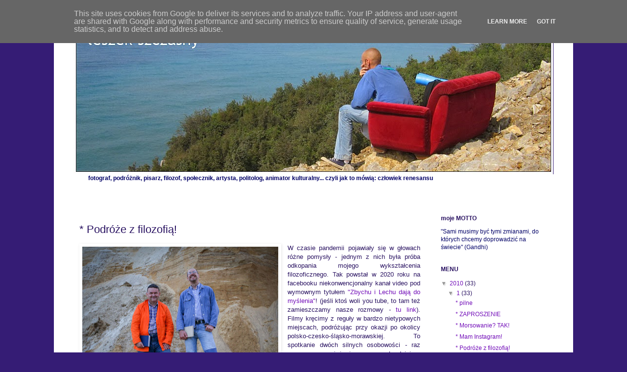

--- FILE ---
content_type: text/html; charset=UTF-8
request_url: https://www.leszekszczasny.pl/2010/01/podroze-z-filozofia.html
body_size: 21124
content:
<!DOCTYPE html>
<html class='v2' dir='ltr' lang='pl'>
<head>
<link href='https://www.blogger.com/static/v1/widgets/335934321-css_bundle_v2.css' rel='stylesheet' type='text/css'/>
<meta content='width=1100' name='viewport'/>
<meta content='text/html; charset=UTF-8' http-equiv='Content-Type'/>
<meta content='blogger' name='generator'/>
<link href='https://www.leszekszczasny.pl/favicon.ico' rel='icon' type='image/x-icon'/>
<link href='https://www.leszekszczasny.pl/2010/01/podroze-z-filozofia.html' rel='canonical'/>
<link rel="alternate" type="application/atom+xml" title="leszek szczasny - Atom" href="https://www.leszekszczasny.pl/feeds/posts/default" />
<link rel="alternate" type="application/rss+xml" title="leszek szczasny - RSS" href="https://www.leszekszczasny.pl/feeds/posts/default?alt=rss" />
<link rel="service.post" type="application/atom+xml" title="leszek szczasny - Atom" href="https://www.blogger.com/feeds/4720438966376886871/posts/default" />

<link rel="alternate" type="application/atom+xml" title="leszek szczasny - Atom" href="https://www.leszekszczasny.pl/feeds/6671776498937033560/comments/default" />
<!--Can't find substitution for tag [blog.ieCssRetrofitLinks]-->
<link href='https://blogger.googleusercontent.com/img/b/R29vZ2xl/AVvXsEiMyMd8Uj4Vj_ZdOd-hEZIJaLzvtbX14XePXWfplGxItXA5cQMKKlJeumz3FJmwwUnrzT26qpa2Shyh9qVsTRlccvjYyzcX6YpWSU3ez-cQqHxuYOToH1rtH5M1mC8YOZqoCemaU9HpdE6QUklrq1hmGBIA_K1ATA3L_M7bzddUhSrWk0PfU_7aVDqroQ/w400-h356/zbychu-lechu-vresina-lipiec2020-fotoleszekszczasny-1.jpg' rel='image_src'/>
<meta content='https://www.leszekszczasny.pl/2010/01/podroze-z-filozofia.html' property='og:url'/>
<meta content='* Podróże z filozofią!' property='og:title'/>
<meta content='Leszek Szczasny - podróżnik, filozof, fotograf, pisarz, społecznik, animator, autor książki &quot;Świat na wyciągnięcie ręki&quot;' property='og:description'/>
<meta content='https://blogger.googleusercontent.com/img/b/R29vZ2xl/AVvXsEiMyMd8Uj4Vj_ZdOd-hEZIJaLzvtbX14XePXWfplGxItXA5cQMKKlJeumz3FJmwwUnrzT26qpa2Shyh9qVsTRlccvjYyzcX6YpWSU3ez-cQqHxuYOToH1rtH5M1mC8YOZqoCemaU9HpdE6QUklrq1hmGBIA_K1ATA3L_M7bzddUhSrWk0PfU_7aVDqroQ/w1200-h630-p-k-no-nu/zbychu-lechu-vresina-lipiec2020-fotoleszekszczasny-1.jpg' property='og:image'/>
<title>leszek szczasny: * Podróże z filozofią!</title>
<style id='page-skin-1' type='text/css'><!--
/*
-----------------------------------------------
Blogger Template Style
Name:     Simple
Designer: Blogger
URL:      www.blogger.com
----------------------------------------------- */
/* Content
----------------------------------------------- */
body {
font: normal normal 12px Verdana, Geneva, sans-serif;
color: #291261;
background: #351c75 none repeat scroll top left;
padding: 0 0 0 0;
}
html body .region-inner {
min-width: 0;
max-width: 100%;
width: auto;
}
h2 {
font-size: 22px;
}
a:link {
text-decoration:none;
color: #710cb8;
}
a:visited {
text-decoration:none;
color: #710cb8;
}
a:hover {
text-decoration:underline;
color: #3fc94d;
}
.body-fauxcolumn-outer .fauxcolumn-inner {
background: transparent none repeat scroll top left;
_background-image: none;
}
.body-fauxcolumn-outer .cap-top {
position: absolute;
z-index: 1;
height: 400px;
width: 100%;
}
.body-fauxcolumn-outer .cap-top .cap-left {
width: 100%;
background: transparent none repeat-x scroll top left;
_background-image: none;
}
.content-outer {
-moz-box-shadow: 0 0 0 rgba(0, 0, 0, .15);
-webkit-box-shadow: 0 0 0 rgba(0, 0, 0, .15);
-goog-ms-box-shadow: 0 0 0 #333333;
box-shadow: 0 0 0 rgba(0, 0, 0, .15);
margin-bottom: 1px;
}
.content-inner {
padding: 10px 40px;
}
.content-inner {
background-color: #ffffff;
}
/* Header
----------------------------------------------- */
.header-outer {
background: #351c75 none repeat-x scroll 0 -400px;
_background-image: none;
}
.Header h1 {
font: normal normal 40px 'Trebuchet MS', Trebuchet, sans-serif;
color: #fff2cc;
text-shadow: 0 0 0 rgba(0, 0, 0, .2);
}
.Header h1 a {
color: #fff2cc;
}
.Header .description {
font-size: 18px;
color: #cfe2f3;
}
.header-inner .Header .titlewrapper {
padding: 22px 0;
}
.header-inner .Header .descriptionwrapper {
padding: 0 0;
}
/* Tabs
----------------------------------------------- */
.tabs-inner .section:first-child {
border-top: 0 solid #dddddd;
}
.tabs-inner .section:first-child ul {
margin-top: -1px;
border-top: 1px solid #dddddd;
border-left: 1px solid #dddddd;
border-right: 1px solid #dddddd;
}
.tabs-inner .widget ul {
background: transparent none repeat-x scroll 0 -800px;
_background-image: none;
border-bottom: 1px solid #dddddd;
margin-top: 0;
margin-left: -30px;
margin-right: -30px;
}
.tabs-inner .widget li a {
display: inline-block;
padding: .6em 1em;
font: normal normal 12px Georgia, Utopia, 'Palatino Linotype', Palatino, serif;
color: #000000;
border-left: 1px solid #ffffff;
border-right: 1px solid #dddddd;
}
.tabs-inner .widget li:first-child a {
border-left: none;
}
.tabs-inner .widget li.selected a, .tabs-inner .widget li a:hover {
color: #000000;
background-color: #eeeeee;
text-decoration: none;
}
/* Columns
----------------------------------------------- */
.main-outer {
border-top: 0 solid transparent;
}
.fauxcolumn-left-outer .fauxcolumn-inner {
border-right: 1px solid transparent;
}
.fauxcolumn-right-outer .fauxcolumn-inner {
border-left: 1px solid transparent;
}
/* Headings
----------------------------------------------- */
div.widget > h2,
div.widget h2.title {
margin: 0 0 1em 0;
font: normal bold 12px Arial, Tahoma, Helvetica, FreeSans, sans-serif;
color: #291261;
}
/* Widgets
----------------------------------------------- */
.widget .zippy {
color: #999999;
text-shadow: 2px 2px 1px rgba(0, 0, 0, .1);
}
.widget .popular-posts ul {
list-style: none;
}
/* Posts
----------------------------------------------- */
h2.date-header {
font: normal bold 11px Arial, Tahoma, Helvetica, FreeSans, sans-serif;
}
.date-header span {
background-color: #bbbbbb;
color: #ffffff;
padding: 0.4em;
letter-spacing: 3px;
margin: inherit;
}
.main-inner {
padding-top: 35px;
padding-bottom: 65px;
}
.main-inner .column-center-inner {
padding: 0 0;
}
.main-inner .column-center-inner .section {
margin: 0 1em;
}
.post {
margin: 0 0 45px 0;
}
h3.post-title, .comments h4 {
font: normal normal 22px 'Trebuchet MS',Trebuchet,Verdana,sans-serif;
margin: .75em 0 0;
}
.post-body {
font-size: 110%;
line-height: 1.4;
position: relative;
}
.post-body img, .post-body .tr-caption-container, .Profile img, .Image img,
.BlogList .item-thumbnail img {
padding: 2px;
background: #ffffff;
border: 1px solid #ffffff;
-moz-box-shadow: 1px 1px 5px rgba(0, 0, 0, .1);
-webkit-box-shadow: 1px 1px 5px rgba(0, 0, 0, .1);
box-shadow: 1px 1px 5px rgba(0, 0, 0, .1);
}
.post-body img, .post-body .tr-caption-container {
padding: 5px;
}
.post-body .tr-caption-container {
color: #710cb8;
}
.post-body .tr-caption-container img {
padding: 0;
background: transparent;
border: none;
-moz-box-shadow: 0 0 0 rgba(0, 0, 0, .1);
-webkit-box-shadow: 0 0 0 rgba(0, 0, 0, .1);
box-shadow: 0 0 0 rgba(0, 0, 0, .1);
}
.post-header {
margin: 0 0 1.5em;
line-height: 1.6;
font-size: 90%;
}
.post-footer {
margin: 20px -2px 0;
padding: 5px 10px;
color: #666666;
background-color: #ffffff;
border-bottom: 1px solid #1a0c59;
line-height: 1.6;
font-size: 90%;
}
#comments .comment-author {
padding-top: 1.5em;
border-top: 1px solid transparent;
background-position: 0 1.5em;
}
#comments .comment-author:first-child {
padding-top: 0;
border-top: none;
}
.avatar-image-container {
margin: .2em 0 0;
}
#comments .avatar-image-container img {
border: 1px solid #ffffff;
}
/* Comments
----------------------------------------------- */
.comments .comments-content .icon.blog-author {
background-repeat: no-repeat;
background-image: url([data-uri]);
}
.comments .comments-content .loadmore a {
border-top: 1px solid #999999;
border-bottom: 1px solid #999999;
}
.comments .comment-thread.inline-thread {
background-color: #ffffff;
}
.comments .continue {
border-top: 2px solid #999999;
}
/* Accents
---------------------------------------------- */
.section-columns td.columns-cell {
border-left: 1px solid transparent;
}
.blog-pager {
background: transparent url(//www.blogblog.com/1kt/simple/paging_dot.png) repeat-x scroll top center;
}
.blog-pager-older-link, .home-link,
.blog-pager-newer-link {
background-color: #ffffff;
padding: 5px;
}
.footer-outer {
border-top: 1px dashed #bbbbbb;
}
/* Mobile
----------------------------------------------- */
body.mobile  {
background-size: auto;
}
.mobile .body-fauxcolumn-outer {
background: transparent none repeat scroll top left;
}
.mobile .body-fauxcolumn-outer .cap-top {
background-size: 100% auto;
}
.mobile .content-outer {
-webkit-box-shadow: 0 0 3px rgba(0, 0, 0, .15);
box-shadow: 0 0 3px rgba(0, 0, 0, .15);
}
.mobile .tabs-inner .widget ul {
margin-left: 0;
margin-right: 0;
}
.mobile .post {
margin: 0;
}
.mobile .main-inner .column-center-inner .section {
margin: 0;
}
.mobile .date-header span {
padding: 0.1em 10px;
margin: 0 -10px;
}
.mobile h3.post-title {
margin: 0;
}
.mobile .blog-pager {
background: transparent none no-repeat scroll top center;
}
.mobile .footer-outer {
border-top: none;
}
.mobile .main-inner, .mobile .footer-inner {
background-color: #ffffff;
}
.mobile-index-contents {
color: #291261;
}
.mobile-link-button {
background-color: #710cb8;
}
.mobile-link-button a:link, .mobile-link-button a:visited {
color: #ffffff;
}
.mobile .tabs-inner .section:first-child {
border-top: none;
}
.mobile .tabs-inner .PageList .widget-content {
background-color: #eeeeee;
color: #000000;
border-top: 1px solid #dddddd;
border-bottom: 1px solid #dddddd;
}
.mobile .tabs-inner .PageList .widget-content .pagelist-arrow {
border-left: 1px solid #dddddd;
}
.blog-pager { display: none !important;}
--></style>
<style id='template-skin-1' type='text/css'><!--
body {
min-width: 1060px;
}
.content-outer, .content-fauxcolumn-outer, .region-inner {
min-width: 1060px;
max-width: 1060px;
_width: 1060px;
}
.main-inner .columns {
padding-left: 0px;
padding-right: 260px;
}
.main-inner .fauxcolumn-center-outer {
left: 0px;
right: 260px;
/* IE6 does not respect left and right together */
_width: expression(this.parentNode.offsetWidth -
parseInt("0px") -
parseInt("260px") + 'px');
}
.main-inner .fauxcolumn-left-outer {
width: 0px;
}
.main-inner .fauxcolumn-right-outer {
width: 260px;
}
.main-inner .column-left-outer {
width: 0px;
right: 100%;
margin-left: -0px;
}
.main-inner .column-right-outer {
width: 260px;
margin-right: -260px;
}
#layout {
min-width: 0;
}
#layout .content-outer {
min-width: 0;
width: 800px;
}
#layout .region-inner {
min-width: 0;
width: auto;
}
body#layout div.add_widget {
padding: 8px;
}
body#layout div.add_widget a {
margin-left: 32px;
}
--></style>
<link href='https://www.blogger.com/dyn-css/authorization.css?targetBlogID=4720438966376886871&amp;zx=f33ea993-f0c8-43ee-9fbe-6ab3cddf3360' media='none' onload='if(media!=&#39;all&#39;)media=&#39;all&#39;' rel='stylesheet'/><noscript><link href='https://www.blogger.com/dyn-css/authorization.css?targetBlogID=4720438966376886871&amp;zx=f33ea993-f0c8-43ee-9fbe-6ab3cddf3360' rel='stylesheet'/></noscript>
<meta name='google-adsense-platform-account' content='ca-host-pub-1556223355139109'/>
<meta name='google-adsense-platform-domain' content='blogspot.com'/>

<script type="text/javascript" language="javascript">
  // Supply ads personalization default for EEA readers
  // See https://www.blogger.com/go/adspersonalization
  adsbygoogle = window.adsbygoogle || [];
  if (typeof adsbygoogle.requestNonPersonalizedAds === 'undefined') {
    adsbygoogle.requestNonPersonalizedAds = 1;
  }
</script>


</head>
<body class='loading variant-simplysimple'>
<div class='navbar no-items section' id='navbar' name='Pasek nawigacyjny'>
</div>
<div class='body-fauxcolumns'>
<div class='fauxcolumn-outer body-fauxcolumn-outer'>
<div class='cap-top'>
<div class='cap-left'></div>
<div class='cap-right'></div>
</div>
<div class='fauxborder-left'>
<div class='fauxborder-right'></div>
<div class='fauxcolumn-inner'>
</div>
</div>
<div class='cap-bottom'>
<div class='cap-left'></div>
<div class='cap-right'></div>
</div>
</div>
</div>
<div class='content'>
<div class='content-fauxcolumns'>
<div class='fauxcolumn-outer content-fauxcolumn-outer'>
<div class='cap-top'>
<div class='cap-left'></div>
<div class='cap-right'></div>
</div>
<div class='fauxborder-left'>
<div class='fauxborder-right'></div>
<div class='fauxcolumn-inner'>
</div>
</div>
<div class='cap-bottom'>
<div class='cap-left'></div>
<div class='cap-right'></div>
</div>
</div>
</div>
<div class='content-outer'>
<div class='content-cap-top cap-top'>
<div class='cap-left'></div>
<div class='cap-right'></div>
</div>
<div class='fauxborder-left content-fauxborder-left'>
<div class='fauxborder-right content-fauxborder-right'></div>
<div class='content-inner'>
<header>
<div class='header-outer'>
<div class='header-cap-top cap-top'>
<div class='cap-left'></div>
<div class='cap-right'></div>
</div>
<div class='fauxborder-left header-fauxborder-left'>
<div class='fauxborder-right header-fauxborder-right'></div>
<div class='region-inner header-inner'>
<div class='header section' id='header' name='Nagłówek'><div class='widget Header' data-version='1' id='Header1'>
<div id='header-inner'>
<a href='https://www.leszekszczasny.pl/' style='display: block'>
<img alt='leszek szczasny' height='316px; ' id='Header1_headerimg' src='https://blogger.googleusercontent.com/img/b/R29vZ2xl/AVvXsEhsh7p1TC4NUoynA7AgKFlmvUQzUkqx5g6IteY07pcFriXctLkVFHf3njmNI1Pqn9__MqTyOTdCqnGPDToGJzTnBms4ZhluYG2WRWKHmG28G-qTaMjipvhupqW2pIhEcvplD4Z5iA6bcjf9/s1600/glowny-blog-nowe-header-leszekszczasny-copyright25.jpg' style='display: block' width='979px; '/>
</a>
</div>
</div></div>
</div>
</div>
<div class='header-cap-bottom cap-bottom'>
<div class='cap-left'></div>
<div class='cap-right'></div>
</div>
</div>
</header>
<div class='tabs-outer'>
<div class='tabs-cap-top cap-top'>
<div class='cap-left'></div>
<div class='cap-right'></div>
</div>
<div class='fauxborder-left tabs-fauxborder-left'>
<div class='fauxborder-right tabs-fauxborder-right'></div>
<div class='region-inner tabs-inner'>
<div class='tabs section' id='crosscol' name='Wszystkie kolumny'><div class='widget Text' data-version='1' id='Text5'>
<div class='widget-content'>
<b><span =""  style="color:#000066;">fotograf, podróżnik, pisarz, filozof, społecznik, artysta, politolog, animator kulturalny... czyli jak to mówią: człowiek renesansu</span></b><br /><br /><br />
</div>
<div class='clear'></div>
</div></div>
<div class='tabs no-items section' id='crosscol-overflow' name='Cross-Column 2'></div>
</div>
</div>
<div class='tabs-cap-bottom cap-bottom'>
<div class='cap-left'></div>
<div class='cap-right'></div>
</div>
</div>
<div class='main-outer'>
<div class='main-cap-top cap-top'>
<div class='cap-left'></div>
<div class='cap-right'></div>
</div>
<div class='fauxborder-left main-fauxborder-left'>
<div class='fauxborder-right main-fauxborder-right'></div>
<div class='region-inner main-inner'>
<div class='columns fauxcolumns'>
<div class='fauxcolumn-outer fauxcolumn-center-outer'>
<div class='cap-top'>
<div class='cap-left'></div>
<div class='cap-right'></div>
</div>
<div class='fauxborder-left'>
<div class='fauxborder-right'></div>
<div class='fauxcolumn-inner'>
</div>
</div>
<div class='cap-bottom'>
<div class='cap-left'></div>
<div class='cap-right'></div>
</div>
</div>
<div class='fauxcolumn-outer fauxcolumn-left-outer'>
<div class='cap-top'>
<div class='cap-left'></div>
<div class='cap-right'></div>
</div>
<div class='fauxborder-left'>
<div class='fauxborder-right'></div>
<div class='fauxcolumn-inner'>
</div>
</div>
<div class='cap-bottom'>
<div class='cap-left'></div>
<div class='cap-right'></div>
</div>
</div>
<div class='fauxcolumn-outer fauxcolumn-right-outer'>
<div class='cap-top'>
<div class='cap-left'></div>
<div class='cap-right'></div>
</div>
<div class='fauxborder-left'>
<div class='fauxborder-right'></div>
<div class='fauxcolumn-inner'>
</div>
</div>
<div class='cap-bottom'>
<div class='cap-left'></div>
<div class='cap-right'></div>
</div>
</div>
<!-- corrects IE6 width calculation -->
<div class='columns-inner'>
<div class='column-center-outer'>
<div class='column-center-inner'>
<div class='main section' id='main' name='Główny'><div class='widget Blog' data-version='1' id='Blog1'>
<div class='blog-posts hfeed'>

          <div class="date-outer">
        

          <div class="date-posts">
        
<div class='post-outer'>
<div class='post hentry' itemprop='blogPost' itemscope='itemscope' itemtype='http://schema.org/BlogPosting'>
<meta content='https://blogger.googleusercontent.com/img/b/R29vZ2xl/AVvXsEiMyMd8Uj4Vj_ZdOd-hEZIJaLzvtbX14XePXWfplGxItXA5cQMKKlJeumz3FJmwwUnrzT26qpa2Shyh9qVsTRlccvjYyzcX6YpWSU3ez-cQqHxuYOToH1rtH5M1mC8YOZqoCemaU9HpdE6QUklrq1hmGBIA_K1ATA3L_M7bzddUhSrWk0PfU_7aVDqroQ/w400-h356/zbychu-lechu-vresina-lipiec2020-fotoleszekszczasny-1.jpg' itemprop='image_url'/>
<meta content='4720438966376886871' itemprop='blogId'/>
<meta content='6671776498937033560' itemprop='postId'/>
<a name='6671776498937033560'></a>
<h3 class='post-title entry-title' itemprop='name'>
* Podróże z filozofią!
</h3>
<div class='post-header'>
<div class='post-header-line-1'></div>
</div>
<div class='post-body entry-content' id='post-body-6671776498937033560' itemprop='description articleBody'>
<p><a href="https://blogger.googleusercontent.com/img/b/R29vZ2xl/AVvXsEiMyMd8Uj4Vj_ZdOd-hEZIJaLzvtbX14XePXWfplGxItXA5cQMKKlJeumz3FJmwwUnrzT26qpa2Shyh9qVsTRlccvjYyzcX6YpWSU3ez-cQqHxuYOToH1rtH5M1mC8YOZqoCemaU9HpdE6QUklrq1hmGBIA_K1ATA3L_M7bzddUhSrWk0PfU_7aVDqroQ/s1000/zbychu-lechu-vresina-lipiec2020-fotoleszekszczasny-1.jpg" style="clear: left; display: inline; float: left; margin-bottom: 1em; margin-right: 1em; text-align: center;"><img border="0" data-original-height="888" data-original-width="1000" height="356" src="https://blogger.googleusercontent.com/img/b/R29vZ2xl/AVvXsEiMyMd8Uj4Vj_ZdOd-hEZIJaLzvtbX14XePXWfplGxItXA5cQMKKlJeumz3FJmwwUnrzT26qpa2Shyh9qVsTRlccvjYyzcX6YpWSU3ez-cQqHxuYOToH1rtH5M1mC8YOZqoCemaU9HpdE6QUklrq1hmGBIA_K1ATA3L_M7bzddUhSrWk0PfU_7aVDqroQ/w400-h356/zbychu-lechu-vresina-lipiec2020-fotoleszekszczasny-1.jpg" width="400" /></a></p><div style="text-align: justify;">W czasie pandemii pojawiały się w głowach różne pomysły - jednym z nich była próba odkopania mojego wykształcenia filozoficznego. Tak powstał w 2020 roku na facebooku niekonwencjonalny kanał video pod wymownym tytułem <a href="https://www.facebook.com/zbychuilechudajadomyslenia" target="_blank">"Zbychu i Lechu dają do myślenia"</a>! (jeśli ktoś woli you tube, to tam też zamieszczamy nasze rozmowy - <a href="https://www.youtube.com/@zbychuilechudajadomyslenia" target="_blank">tu link</a>). Filmy kręcimy z reguły w bardzo nietypowych miejscach, podróżując przy okazji po okolicy polsko-czesko-śląsko-morawskiej. To spotkanie dwóch silnych osobowości - raz mocno na poważnie, innym razem bardziej na luzie, ale zawsze niebanalnie. Zapraszam na tę niecodzienną okołofilozoficzną przygodę, razem z moim przyjacielem Zbyszkiem Wieczorkiem, który jako doktor filozofii wykłada na co dzień w Akademii Nauk Stosowanych w Raciborzu. Jako współcześni Flip i Flap, jesteśmy też otwarci na organizowanie spotkań w tym temacie w domach kultury, bibliotekach, szkołach, czy uniwersytetach trzeciego wieku. Do wspólnego zamyślenia!</div><br /><p></p>
<div style='clear: both;'></div>
</div>
<div class='post-footer'>
<div class='post-footer-line post-footer-line-1'><span class='post-icons'>
<span class='item-control blog-admin pid-736582367'>
<a href='https://www.blogger.com/post-edit.g?blogID=4720438966376886871&postID=6671776498937033560&from=pencil' title='Edytuj post'>
<img alt='' class='icon-action' height='18' src='https://resources.blogblog.com/img/icon18_edit_allbkg.gif' width='18'/>
</a>
</span>
</span>
</div>
<div class='post-footer-line post-footer-line-2'></div>
<div class='post-footer-line post-footer-line-3'></div>
</div>
</div>
<div class='comments' id='comments'>
<a name='comments'></a>
<h4>Brak komentarzy:</h4>
<div id='Blog1_comments-block-wrapper'>
<dl class='avatar-comment-indent' id='comments-block'>
</dl>
</div>
<p class='comment-footer'>
<div class='comment-form'>
<a name='comment-form'></a>
<h4 id='comment-post-message'>Prześlij komentarz</h4>
<p>
</p>
<a href='https://www.blogger.com/comment/frame/4720438966376886871?po=6671776498937033560&hl=pl&saa=85391&origin=https://www.leszekszczasny.pl' id='comment-editor-src'></a>
<iframe allowtransparency='true' class='blogger-iframe-colorize blogger-comment-from-post' frameborder='0' height='410px' id='comment-editor' name='comment-editor' src='' width='100%'></iframe>
<script src='https://www.blogger.com/static/v1/jsbin/2830521187-comment_from_post_iframe.js' type='text/javascript'></script>
<script type='text/javascript'>
      BLOG_CMT_createIframe('https://www.blogger.com/rpc_relay.html');
    </script>
</div>
</p>
</div>
</div>

        </div></div>
      
</div>
<div class='blog-pager' id='blog-pager'>
<span id='blog-pager-newer-link'>
<a class='blog-pager-newer-link' href='https://www.leszekszczasny.pl/2010/01/mam-juz-instagrama.html' id='Blog1_blog-pager-newer-link' title='Nowszy post'>Nowszy post</a>
</span>
<span id='blog-pager-older-link'>
<a class='blog-pager-older-link' href='https://www.leszekszczasny.pl/2010/01/norwegia-2019.html' id='Blog1_blog-pager-older-link' title='Starszy post'>Starszy post</a>
</span>
<a class='home-link' href='https://www.leszekszczasny.pl/'>Strona główna</a>
</div>
<div class='clear'></div>
<div class='post-feeds'>
<div class='feed-links'>
</div>
</div>
</div></div>
</div>
</div>
<div class='column-left-outer'>
<div class='column-left-inner'>
<aside>
</aside>
</div>
</div>
<div class='column-right-outer'>
<div class='column-right-inner'>
<aside>
<div class='sidebar section' id='sidebar-right-1'><div class='widget Text' data-version='1' id='Text1'>
<h2 class='title'>moje MOTTO</h2>
<div class='widget-content'>
<span style="color:#000066;">"Sami musimy być tymi zmianami, do których chcemy doprowadzić na świecie" (Gandhi)</span>
</div>
<div class='clear'></div>
</div><div class='widget BlogArchive' data-version='1' id='BlogArchive1'>
<h2>MENU</h2>
<div class='widget-content'>
<div id='ArchiveList'>
<div id='BlogArchive1_ArchiveList'>
<ul class='hierarchy'>
<li class='archivedate expanded'>
<a class='toggle' href='javascript:void(0)'>
<span class='zippy toggle-open'>

        &#9660;&#160;
      
</span>
</a>
<a class='post-count-link' href='https://www.leszekszczasny.pl/2010/'>
2010
</a>
<span class='post-count' dir='ltr'>(33)</span>
<ul class='hierarchy'>
<li class='archivedate expanded'>
<a class='toggle' href='javascript:void(0)'>
<span class='zippy toggle-open'>

        &#9660;&#160;
      
</span>
</a>
<a class='post-count-link' href='https://www.leszekszczasny.pl/2010/01/'>
1
</a>
<span class='post-count' dir='ltr'>(33)</span>
<ul class='posts'>
<li><a href='https://www.leszekszczasny.pl/2009/03/zaproszenie.html'>* pilne</a></li>
<li><a href='https://www.leszekszczasny.pl/2010/01/zaproszenie.html'>* ZAPROSZENIE</a></li>
<li><a href='https://www.leszekszczasny.pl/2010/01/morsowanie-podroz-w-gab.html'>* Morsowanie? TAK!</a></li>
<li><a href='https://www.leszekszczasny.pl/2010/01/mam-juz-instagrama.html'>* Mam Instagram!</a></li>
<li><a href='https://www.leszekszczasny.pl/2010/01/podroze-z-filozofia.html'>* Podróże z filozofią!</a></li>
<li><a href='https://www.leszekszczasny.pl/2010/01/norwegia-2019.html'>* NORWEGIA 2019</a></li>
<li><a href='https://www.leszekszczasny.pl/2010/01/stypendium-ministerialne-2018.html'>* Polska na szóstkę</a></li>
<li><a href='https://www.leszekszczasny.pl/2010/01/iran-2016.html'>* IRAN 2016</a></li>
<li><a href='https://www.leszekszczasny.pl/2010/01/tanzania-2015-w-przygotowaniu.html'>* TANZANIA 2015 i 2016</a></li>
<li><a href='https://www.leszekszczasny.pl/2010/01/polska-2014-w-przygotowaniu.html'>* POLSKA 2014</a></li>
<li><a href='https://www.leszekszczasny.pl/2013/03/oman-2013.html'>* OMAN 2013</a></li>
<li><a href='https://www.leszekszczasny.pl/2012/01/ruanda-2011.html'>* RUANDA 2011</a></li>
<li><a href='https://www.leszekszczasny.pl/2010/01/swieze-wystawy-afryka-i-islam.html'>* świeże WYSTAWY</a></li>
<li><a href='https://www.leszekszczasny.pl/2009/07/moja-ksiazka.html'>* ŚWIAT na wyciągnięcie RĘKI</a></li>
<li><a href='https://www.leszekszczasny.pl/2010/01/afrykanski-rytm-moja-nowa-ksiazka.html'>* AFRYKAŃSKI RYTM</a></li>
<li><a href='https://www.leszekszczasny.pl/2009/03/od-dawna-marzyem-o-stworzeniu.html'>*  duże WIDOKÓWKI</a></li>
<li><a href='https://www.leszekszczasny.pl/2009/03/w-pierwszym-rzedzie-mam-do-zaoferowania.html'>* SLAJDOWISKA</a></li>
<li><a href='https://www.leszekszczasny.pl/2010/10/mauretania-2010.html'>* MAURETANIA 2010</a></li>
<li><a href='https://www.leszekszczasny.pl/2009/03/syria-2008-starozytnosc-i-ramadan-z.html'>* SYRIA 2008</a></li>
<li><a href='https://www.leszekszczasny.pl/2010/01/do-kurdystanu-2008.html'>* do KURDYSTANU 2008</a></li>
<li><a href='https://www.leszekszczasny.pl/2009/03/turcja-2007-pierwszy-krok-do-orientu.html'>* TURCJA 2007</a></li>
<li><a href='https://www.leszekszczasny.pl/2009/08/podroz-zycia.html'>* PODRÓŻ ŻYCIA - warsztaty</a></li>
<li><a href='https://www.leszekszczasny.pl/2009/07/wystawy-fotograficzne.html'>* mam WYSTAWY</a></li>
<li><a href='https://www.leszekszczasny.pl/2009/12/foto-usugi_11.html'>* FOTO-usługuję</a></li>
<li><a href='https://www.leszekszczasny.pl/2009/03/animator-spo-kult.html'>* ANIMOWANIE-działanie!</a></li>
<li><a href='https://www.leszekszczasny.pl/2009/03/filozofowanie-inny-wymiar.html'>* POFILOZOFUJEMY?</a></li>
<li><a href='https://www.leszekszczasny.pl/2009/03/nie-za-darmo.html'>* NIE-ZA-DARMO</a></li>
<li><a href='https://www.leszekszczasny.pl/2009/08/ja-i-rower.html'>* ja i ROWER</a></li>
<li><a href='https://www.leszekszczasny.pl/2009/03/diogenes-czyli-o-mnie.html'>* &quot;DIOGENES&quot;, czyli o mnie?</a></li>
<li><a href='https://www.leszekszczasny.pl/2010/01/sztuka-autentyczna.html'>* SZTUKA, ale rzadko</a></li>
<li><a href='https://www.leszekszczasny.pl/2010/01/poezja.html'>* POEZJA czy brzęczenie?</a></li>
<li><a href='https://www.leszekszczasny.pl/2010/01/copywriting.html'>* COPYWRITING</a></li>
<li><a href='https://www.leszekszczasny.pl/2010/01/sponsor_01.html'>* a może SPONSOR?</a></li>
</ul>
</li>
</ul>
</li>
</ul>
</div>
</div>
<div class='clear'></div>
</div>
</div><div class='widget Text' data-version='1' id='Text4'>
<h2 class='title'>Znajdź mnie też na tym portalu</h2>
<div class='widget-content'>
<!-- Facebook Badge START --><!-- Facebook Badge START --><a href="https://www.facebook.com/leszek.szczasny" style="color: #3b5998; font-family: &quot;lucida grande&quot;,tahoma,verdana,arial,sans-serif; font-size: 11px; font-style: normal; font-variant: normal; font-weight: normal; text-decoration: none;" target="_TOP" title="Leszek Szczasny"></a><a href="https://www.facebook.com/leszek.szczasny" target="_TOP" title="Leszek Szczasny"><img src="https://badge.facebook.com/badge/596239041.5788.956606723.png" style="border: 0px;" /></a><br /><br /><a href="http://www.facebook.com/badges/" style="color: #3b5998; font-family: &quot;lucida grande&quot;,tahoma,verdana,arial,sans-serif; font-size: 11px; font-style: normal; font-variant: normal; font-weight: normal; text-decoration: none;" target="_TOP" title="Make your own badge!"></a><!-- Facebook Badge END -->
</div>
<div class='clear'></div>
</div><div class='widget Text' data-version='1' id='Text2'>
<h2 class='title'>MOJA stara turecko-syryjska mini GALERIA</h2>
<div class='widget-content'>
... czyli pierwsze, jeszcze trochę nieporadne pstryknięcia prostą lustrzanką w 2008 roku, w czasie dwumiesięcznej podróży po Bliskim Wschodzie...
</div>
<div class='clear'></div>
</div><div class='widget Image' data-version='1' id='Image96'>
<div class='widget-content'>
<img alt='' height='154' id='Image96_img' src='https://blogger.googleusercontent.com/img/b/R29vZ2xl/AVvXsEghVSL_6haPSGixXuSmHR8jXt6rri-ilnLZtvU0KmHdRg_8HHJf12RaLdOS1RKy44Ox1uA4YWnYtuBI8Mp-hgKqR4i2dBN8-HazdULgDDgostjGYOAvrnGS9NEC5yFNa0Ew95I-whwKi9wi/s1600-r/szczasny-blog2-sidebar-new12.jpg' width='214'/>
<br/>
</div>
<div class='clear'></div>
</div><div class='widget Image' data-version='1' id='Image115'>
<div class='widget-content'>
<img alt='' height='154' id='Image115_img' src='https://blogger.googleusercontent.com/img/b/R29vZ2xl/AVvXsEhAb-CGZBWc2Xn8vCoMd8n_Rr0kxRlYhp4ogzjWOhcDGytqDf2i03xzqydWrG7DatUx_x-Ws7VOLBr2vTIKxeLmvh26j6vAkFDoJVlVNqFCgm3KZB-p7ADFyuMglRyoVITi6iC9OAw-9h54/s1600-r/szczasny-blog2-sidebar-new31.jpg' width='214'/>
<br/>
</div>
<div class='clear'></div>
</div><div class='widget Image' data-version='1' id='Image112'>
<div class='widget-content'>
<img alt='' height='154' id='Image112_img' src='https://blogger.googleusercontent.com/img/b/R29vZ2xl/AVvXsEhQrh_nr5yYtYBUJf0YSFftdV_RqvEkX1HU7Ti12ZqngsUT1UkBVkW5jSIwRmMhEeQquKpx1Q_YHvqY-wwh1SNntqoCwjIWXtBG5rYc3P9zQT02TQayofQVc1KU-ffcoZUm2TFrbkpbDA8U/s1600-r/szczasny-blog2-sidebar-new28.jpg' width='214'/>
<br/>
</div>
<div class='clear'></div>
</div><div class='widget Image' data-version='1' id='Image108'>
<div class='widget-content'>
<img alt='' height='144' id='Image108_img' src='https://blogger.googleusercontent.com/img/b/R29vZ2xl/AVvXsEj4abZK4ZU7cccd0BfB7Lj6SHVZa47U4cqNGvfUeJAKl-c3ypyJC8TWCh16fdhcFKbVTht7eyWu9IlX9zbHt0N99n7VZhZ_NQ0eQcvdi9OHaEkbUUpuL71piiGpupSBeCSA8o9rc23Y1uZE/s1600-r/szczasny-blog2-sidebar-new24.jpg' width='214'/>
<br/>
</div>
<div class='clear'></div>
</div><div class='widget Image' data-version='1' id='Image99'>
<div class='widget-content'>
<img alt='' height='144' id='Image99_img' src='https://blogger.googleusercontent.com/img/b/R29vZ2xl/AVvXsEiYgt3zMGoo0j6eKzITe6gHOk46ICxBP1X4uCTZCg2154lqoPo20W7-sc45XDxqvbfxjUpdHF_dT2cb8odStYFYLS2bBTFqkMH3tnsnumrXOslqOTnuUDaGAQHo6FB97bShmjwpFe6TFk2n/s1600-r/szczasny-blog2-sidebar-new15.jpg' width='214'/>
<br/>
</div>
<div class='clear'></div>
</div><div class='widget Image' data-version='1' id='Image109'>
<div class='widget-content'>
<img alt='' height='154' id='Image109_img' src='https://blogger.googleusercontent.com/img/b/R29vZ2xl/AVvXsEh15GOZKcxWa0-1E7EyG59_jnqcIUD6fpjOduY1856hVRtyUQ5HYYswEdjhskoHpbVtgonL-NbpsadyJdv1Zf7hahJVqz5xHKj_2N2VjdAkYi9mNQDnGUh4aTB8Fs3rL0IpYAFHMZSaR0El/s1600-r/szczasny-blog2-sidebar-new25.jpg' width='214'/>
<br/>
</div>
<div class='clear'></div>
</div><div class='widget Image' data-version='1' id='Image113'>
<div class='widget-content'>
<img alt='' height='144' id='Image113_img' src='https://blogger.googleusercontent.com/img/b/R29vZ2xl/AVvXsEg97HenXPpcJau-JNDXQ7xeD6wphCzizGH2jGW57n6JVcfujKZVHfwLhma5LCNk02j6a5LDwA3p-jY_z5-Lr6iF5RKyu-BLecVpcGz2BxwmvNms_m1t46c074PXGvsqfUc-PEmidVO3aJUP/s1600-r/szczasny-blog2-sidebar-new29.jpg' width='214'/>
<br/>
</div>
<div class='clear'></div>
</div><div class='widget Image' data-version='1' id='Image103'>
<div class='widget-content'>
<img alt='' height='154' id='Image103_img' src='https://blogger.googleusercontent.com/img/b/R29vZ2xl/AVvXsEiTkMulkN4EPVG8mbGYfbL_hg37wXB7_uOhqPMqYNiclqK5weQRai2N6VdGZvA_GhOCjy4iJB3rffqp-1pq76IopnJ11S_Ncu1JcJK7db5fxXm0gIRjbn8cC43LcqRUqvWQbHu3Soy5my-p/s1600-r/szczasny-blog2-sidebar-new19.jpg' width='214'/>
<br/>
</div>
<div class='clear'></div>
</div><div class='widget Image' data-version='1' id='Image85'>
<div class='widget-content'>
<img alt='' height='144' id='Image85_img' src='https://blogger.googleusercontent.com/img/b/R29vZ2xl/AVvXsEjgOruBf_SBYV3qDPl4OTdvPun2XfUfEKJQnJcGNP7ax6Ja5SoKudcNwAyqc0Va7N8LVwmAsyHXyouidV8HcoiaM-RxWfAsBnFWbY3iixirKuHy2Off4CQE4EPSajlgHtsaq6CEYDZ1O-B2/s1600-r/szczasny-blog2-sidebar-new1.jpg' width='214'/>
<br/>
</div>
<div class='clear'></div>
</div><div class='widget Image' data-version='1' id='Image104'>
<div class='widget-content'>
<img alt='' height='154' id='Image104_img' src='https://blogger.googleusercontent.com/img/b/R29vZ2xl/AVvXsEho99R7GBoXRN1vC7zF2AXw8VIGkslTSUc7R-qdpwsVhCheT0xBYGRGjc_6duqqh7H8r0lxdD48F2FjiHPCyaLlmi_3eCdu1ClHSOmzaaktnCiknUxkb0N3Gr0_YziN1JNHL1yTn0MmoPvI/s1600-r/szczasny-blog2-sidebar-new20.jpg' width='214'/>
<br/>
</div>
<div class='clear'></div>
</div><div class='widget Image' data-version='1' id='Image102'>
<div class='widget-content'>
<img alt='' height='154' id='Image102_img' src='https://blogger.googleusercontent.com/img/b/R29vZ2xl/AVvXsEiBvisWARNzEym_LHleQrV8BZhsueM51MNvAEUN5uigBesS6RtDNV3CD8pAZICFm25Y-wrrx2SvIVqPUAnOw2Gkq3KetkU8d_H57jAMuTYNP_wCYD_BDWkPoLdm7ZnZbEAyQIU-WlODj-AH/s1600-r/szczasny-blog2-sidebar-new18.jpg' width='214'/>
<br/>
</div>
<div class='clear'></div>
</div><div class='widget Image' data-version='1' id='Image22'>
<div class='widget-content'>
<img alt='' height='153' id='Image22_img' src='https://blogger.googleusercontent.com/img/b/R29vZ2xl/AVvXsEj7aQCEacGABZTJbC_1nY4YS0P2LkAHY9luvCtxBBKC0zvPRqBRPG1romlHAQWYfPjLWxeLCT4KCjo3acEhCMsRUGtfY7w0rJwWwMOBKYsgUr7gzvDVis8_Bk7dutpoi4Pmy0LdSpf5_o2A/s253/szczasny-mini-flickr64.jpg' width='213'/>
<br/>
</div>
<div class='clear'></div>
</div><div class='widget Image' data-version='1' id='Image12'>
<div class='widget-content'>
<img alt='' height='153' id='Image12_img' src='https://blogger.googleusercontent.com/img/b/R29vZ2xl/AVvXsEiF68Y8TVjneJzjCkfbiKBJjvupE-kEs04oXwPxGjjIAuZXUS9_KbOv1zGmgCqZLpief22oUBHQOTkinZoJCne0pWEgUGsCqDUxo8uylkGTknOm8_vuvRSXT5LixxdiFXKER6ChK5VDR-HG/s253/szczasny-mini-flickr67.jpg' width='213'/>
<br/>
</div>
<div class='clear'></div>
</div><div class='widget Image' data-version='1' id='Image101'>
<div class='widget-content'>
<img alt='' height='154' id='Image101_img' src='https://blogger.googleusercontent.com/img/b/R29vZ2xl/AVvXsEjQymQoNOuEhbCyKez7wfzONXBUMaMxOlxvNPvPlr5UBIpZLZ1qNQ-_JC0CnRErqvfF8keuBKe_iZuigKcPXXAnR9nl62vax4mJRKJ3sgaSBwiDxqFfa4WnQSb0IViMVP6wX5EAy_o_vnnQ/s1600-r/szczasny-blog2-sidebar-new17.jpg' width='214'/>
<br/>
</div>
<div class='clear'></div>
</div><div class='widget Image' data-version='1' id='Image98'>
<div class='widget-content'>
<img alt='' height='144' id='Image98_img' src='https://blogger.googleusercontent.com/img/b/R29vZ2xl/AVvXsEgwmeWfHoY1IjmH6OPaoRExOTmpR42t3sqNnMhOIYLuuV9LxM6BKspKrlZyvygQhiqclpIHyZgZvQuifYZDK7K3XQ9oV3jeX-EWKcs9K857-frsF2vPMrUU9FqpGx3EtFlxvfmoE0QveNbx/s1600-r/szczasny-blog2-sidebar-new14.jpg' width='214'/>
<br/>
</div>
<div class='clear'></div>
</div><div class='widget Image' data-version='1' id='Image100'>
<div class='widget-content'>
<img alt='' height='154' id='Image100_img' src='https://blogger.googleusercontent.com/img/b/R29vZ2xl/AVvXsEi5z5Oi0tcx9m7iNBLcLT6lqXOVpU0mbpGnP9pv5asT13qa8gNgfTlDravj0qv-6SEOliuY1P-Qsf87tU8mZY5Xqv8UkilLm8DDcPPd5SKoY6OTYDs5Rwtyzem8vAkNQ0whi8ryAxIdMDXi/s1600-r/szczasny-blog2-sidebar-new16.jpg' width='214'/>
<br/>
</div>
<div class='clear'></div>
</div><div class='widget Image' data-version='1' id='Image106'>
<div class='widget-content'>
<img alt='' height='154' id='Image106_img' src='https://blogger.googleusercontent.com/img/b/R29vZ2xl/AVvXsEgGobrgGejpQbE9kzP4xkbQiUaHgcRmvkxK2G552hGxL3eNc8oG6CKEE5nvyBxAf6YMVdZXEssI7NdAt0hlEWIWKxymT8GBS2xvaLdcabMpIXKZRhzsBbv8w3XeI9hMkKkFnLZ-ya0b-UTI/s1600-r/szczasny-blog2-sidebar-new22.jpg' width='214'/>
<br/>
</div>
<div class='clear'></div>
</div><div class='widget Image' data-version='1' id='Image105'>
<div class='widget-content'>
<img alt='' height='154' id='Image105_img' src='https://blogger.googleusercontent.com/img/b/R29vZ2xl/AVvXsEiyRwFciRpSUD6OUyFnaudyR71BffYUn6L7eRCANqd9VBbLP-_NxFaaX4NfwxeO-zxwHLapRajmBMYA4l1PMsXS-0MEXEjG3HRWAwEflmpkhL5-gOjcM3F0hybaHtaUq2PjQkRUVdEsyE9P/s1600-r/szczasny-blog2-sidebar-new21.jpg' width='214'/>
<br/>
</div>
<div class='clear'></div>
</div><div class='widget Image' data-version='1' id='Image94'>
<div class='widget-content'>
<img alt='' height='154' id='Image94_img' src='https://blogger.googleusercontent.com/img/b/R29vZ2xl/AVvXsEjO7b22W0_7lLNYoLT6-Pi3sAIi5ZorEje9ISNdqcy9ECl3nvNGT8ocTx593MViSt9XMNFCKWVG-7negtUNgboZmN8ud_CEcb-TMsWX5oQiiJOj63J11zfVOAkk-m6bcfXxMFvd0qQlfRHo/s1600-r/szczasny-blog2-sidebar-new10.jpg' width='214'/>
<br/>
</div>
<div class='clear'></div>
</div><div class='widget Image' data-version='1' id='Image7'>
<div class='widget-content'>
<img alt='' height='153' id='Image7_img' src='https://blogger.googleusercontent.com/img/b/R29vZ2xl/AVvXsEjir6scxqyRQkXH9odhVQcP0P-THTcVOIqaaQz9UlT5_Z2xEtcZDR6FWaEa5QzIqZytPgLS0kx24dn4x2qFVvIlVy7hCQ3-9t9MH6dvx2q5hCdISsBYLWAlrGP1VwohTlPiZoJCyV4HRUkD/s253/szczasny-mini-flickr63.jpg' width='213'/>
<br/>
</div>
<div class='clear'></div>
</div><div class='widget Image' data-version='1' id='Image87'>
<div class='widget-content'>
<img alt='' height='154' id='Image87_img' src='https://blogger.googleusercontent.com/img/b/R29vZ2xl/AVvXsEiXGTysIX6eidLNUQ6mq-9mdcEnZ_B86lihQThgj0J0qtHYoHbGs3EEk1Pdzd01Pl8k6S3IKO9RnKHzDkGgezcqlZE7Uyb6e3F1BXgp-cMLDcav_VL_Dcy0-Y1eew7fZzLlq4XE-PPl9JA0/s1600-r/szczasny-blog2-sidebar-new3.jpg' width='214'/>
<br/>
</div>
<div class='clear'></div>
</div><div class='widget Image' data-version='1' id='Image95'>
<div class='widget-content'>
<img alt='' height='154' id='Image95_img' src='https://blogger.googleusercontent.com/img/b/R29vZ2xl/AVvXsEg1jCHhhlLTvTb2ongP6HLju8WksAHtfZrZ6tacIjIA4YSY515xCjK_NTOmWuNo_Zft-x0fBWN__P-Ix5x3JLmfMmPKLY6DIZnOoD9dwuiIzqvTx9s3Z-Ch37PjlOwe__MOTYOvzOKS5dFw/s1600-r/szczasny-blog2-sidebar-new11.jpg' width='214'/>
<br/>
</div>
<div class='clear'></div>
</div><div class='widget Image' data-version='1' id='Image92'>
<div class='widget-content'>
<img alt='' height='148' id='Image92_img' src='https://blogger.googleusercontent.com/img/b/R29vZ2xl/AVvXsEjkXsgJCDIYihDtGiFyiaFjydmrArbzLAgs5PUDREhYvRLV9iXgqkvxETnyDnPEgclb6PgweOppy4je8VCTDQHb683jJdc0pgUct81OvSJ4bkTtUGOr2_2bx0swnO1on3Rq-OhpUsSj9Z3O/s1600-r/szczasny-blog2-sidebar-new8.jpg' width='214'/>
<br/>
</div>
<div class='clear'></div>
</div><div class='widget Image' data-version='1' id='Image10'>
<div class='widget-content'>
<img alt='' height='144' id='Image10_img' src='https://blogger.googleusercontent.com/img/b/R29vZ2xl/AVvXsEjU54A_Rgwk-zJsHAi6Vy3SpTbC-JSMc4PTnPUlAfzbV-ditRlYd_eFIQW1iEJ1p0bFR4MgDgVYRF97naFbVcBq1kdnT8TTyTP0iikuf4s7evokWMtKBotiKQd1KmjBXRyJP8oxEEjTEYNg/s1600-r/szczasny-sidebar-new-blog4.jpg' width='214'/>
<br/>
</div>
<div class='clear'></div>
</div><div class='widget Image' data-version='1' id='Image33'>
<div class='widget-content'>
<img alt='' height='153' id='Image33_img' src='https://blogger.googleusercontent.com/img/b/R29vZ2xl/AVvXsEgc-TkIYOLTerv86xytQ6a1yZiiluVL4Dyj9pKELmuE8Trb7V18dHrdA5dhWiXqyAGzFPmEclBYQM4HXFKdhvSVXyBpHvu6rRp6mFXevz7Z9DicO6gYun9C-DVyytLiDxYi3fYa7dA3Yjw9/s253/szczasny-mini-flickr60.jpg' width='213'/>
<br/>
</div>
<div class='clear'></div>
</div><div class='widget Image' data-version='1' id='Image90'>
<div class='widget-content'>
<img alt='' height='144' id='Image90_img' src='https://blogger.googleusercontent.com/img/b/R29vZ2xl/AVvXsEjRqMg3Snil9C5-2enIgelbiTAaO4tNqwjEce-hLSVAC9MGr1QZjydTdsrBrG2HKJRAYVKxLJHlP8lqsYq4kfxaBHLKfDt7xwssS7k5O2_ZBF_0v1X_NutCWz2-f77cZeVf_68BrPVaQX4B/s1600-r/szczasny-blog2-sidebar-new6.jpg' width='214'/>
<br/>
</div>
<div class='clear'></div>
</div><div class='widget Image' data-version='1' id='Image83'>
<div class='widget-content'>
<img alt='' height='144' id='Image83_img' src='https://blogger.googleusercontent.com/img/b/R29vZ2xl/AVvXsEiBrEkHuaZ-3noeOo6XTPMkXaCfKh9m6If78rIJkIRpyxhT72HFkDJ9LZhu5iaCPWtqcekczDRYhT2MslNF0X6UYHGh66IcTNH7yvG3NHLeWFgAAuN_BIRhKhDiWoSJ3v6A30Xf93krfMVk/s1600-r/szczasny-sidebar-new-blog16.jpg' width='214'/>
<br/>
</div>
<div class='clear'></div>
</div><div class='widget Image' data-version='1' id='Image28'>
<div class='widget-content'>
<img alt='' height='143' id='Image28_img' src='https://blogger.googleusercontent.com/img/b/R29vZ2xl/AVvXsEgnru-f0dHEYZT9-wRn_3vWxiByyKqgcUYEN17hj82EVyx3wJ-FWKdFzzEFqmhnUvCYRlSM0-xp9tANlnKqoSGB1_0TMZHp3jwQ3xPLKm1JZOa9X_cYtwLnbB1SR3e_N6SiWywamHxWFljP/s1600-r/szczasny-sidebar-new-blog12.jpg' width='214'/>
<br/>
</div>
<div class='clear'></div>
</div><div class='widget Image' data-version='1' id='Image23'>
<div class='widget-content'>
<img alt='' height='154' id='Image23_img' src='https://blogger.googleusercontent.com/img/b/R29vZ2xl/AVvXsEjGQaDzoEtSpC7fr5tDM70UnIF7JuaqYC6Z1399NFs-oTdToswptip7hzh_m9Noi316qBlbKxavzPfKxPi8jgJJIP3-lfztLADsoE6ZZS19JWwHFBDJ3WgeeVmBZ0i35Zh_jl4OR-1GMSy9/s1600-r/szczasny-sidebar-new-blog10.jpg' width='214'/>
<br/>
</div>
<div class='clear'></div>
</div><div class='widget Image' data-version='1' id='Image58'>
<div class='widget-content'>
<img alt='' height='141' id='Image58_img' src='https://blogger.googleusercontent.com/img/b/R29vZ2xl/AVvXsEggh-kDu0cj2P82J206kyRu10j8bopf3MUkwYGATW_c7h4jbZk7h4xMcHBR2KUwBcs2METU0n_CgLSmVjUPykpQ67aE7tFqOnn-EW-hh153u_hmQhCWue_ScF3p-PgZ1kAazcWJ10PRmVix/s1600-r/szczasny-blogowe-refresh5.jpg' width='211'/>
<br/>
</div>
<div class='clear'></div>
</div><div class='widget Image' data-version='1' id='Image82'>
<div class='widget-content'>
<img alt='' height='147' id='Image82_img' src='https://blogger.googleusercontent.com/img/b/R29vZ2xl/AVvXsEgg7A_dNmnDIEIsVx58RhyphenhyphenwzO4cCky_wAWA7zSpG3SXTo-2I2MukR3pzk18E0XzH1QycsJ-wdXKtqElIf5adCG7xyql3Dih8mJDSF_B4bv_PvVCy7JwOVvVHeu3XtBO_eTIYxNE2sC-aEZb/s1600-r/szczasny-sidebar-new-blog14.jpg' width='214'/>
<br/>
</div>
<div class='clear'></div>
</div><div class='widget Image' data-version='1' id='Image84'>
<div class='widget-content'>
<img alt='' height='144' id='Image84_img' src='https://blogger.googleusercontent.com/img/b/R29vZ2xl/AVvXsEjNdlAFovjvd1p6Mfm38FRnHQr6YKOLc8jETio3L-nIffA3XAnVdi8bDnLtPXweW37pAQDPW5HbWbt9hCO_tSQ9Otfdz30FovkDKtmIkbn1WqlgGOK82f3NuJeutB7-cS-D_kKBADgjt0gh/s1600-r/szczasny-sidebar-new-blog6.jpg' width='214'/>
<br/>
</div>
<div class='clear'></div>
</div><div class='widget Image' data-version='1' id='Image43'>
<div class='widget-content'>
<img alt='' height='153' id='Image43_img' src='https://blogger.googleusercontent.com/img/b/R29vZ2xl/AVvXsEjcr4VMcVVCwZ3FvKrCfs-Gi_h6iMLZfuef9twfjDYEsxkHix6qFwp_X6w-eFt7spW5zCdtV9OMXeB8KNyb_GMux8TWFVzuZQj-7YwofSp1I7JaUa6xd3NBuJQHRrbjaLuFPQTXhBf0yJ6J/s1600-r/szczasny-blogowe-refresh52.jpg' width='213'/>
<br/>
</div>
<div class='clear'></div>
</div><div class='widget Image' data-version='1' id='Image13'>
<div class='widget-content'>
<img alt='' height='154' id='Image13_img' src='https://blogger.googleusercontent.com/img/b/R29vZ2xl/AVvXsEgzSUPMsf1U4iakWtTZg6JeU6dimVv4hE1KbvSd6HoCTmea7KCLhBDsU_m7GWDetUEIDx6f9GriMi1tqTMx0cwHyumcuMsldHAj91kg_jeqolbCJv7dnqLTa3UfI3vI1VH8Ya-jHgiG_3cB/s1600-r/szczasny-sidebar-new-blog3.jpg' width='214'/>
<br/>
</div>
<div class='clear'></div>
</div><div class='widget Image' data-version='1' id='Image11'>
<div class='widget-content'>
<img alt='' height='150' id='Image11_img' src='https://blogger.googleusercontent.com/img/b/R29vZ2xl/AVvXsEigKfoLBXvjUyFAdEO9-48jIWD_juHWTFMnIjzPmLHShbEVV24UZPHngCZxGTE-3dU0dvukp7ToXDyn5P1WVGm8MPXYbGSCmG4dvdSundXDr7IqC0RACRrwSEaeKGDbfHfPn0cmO6gBNUgz/s1600-r/blog-malegaleria11.jpg' width='209'/>
<br/>
</div>
<div class='clear'></div>
</div><div class='widget Image' data-version='1' id='Image34'>
<div class='widget-content'>
<img alt='' height='144' id='Image34_img' src='https://blogger.googleusercontent.com/img/b/R29vZ2xl/AVvXsEgfPv14I-WTfPSOj8Yi21GjhtoQo3TbZpYoBjScnPDlmh2Fg8SJjeV1DB8zOKCQaY6mo2HIlpjJLb65r-WC1NdEHBUQkk8GpgZLubbMTifrHc-FxK6pR6VB5txsyYUlOoatMCyLwixTzFbn/s1600-r/szczasny-sidebar-new-blog15.jpg' width='214'/>
<br/>
</div>
<div class='clear'></div>
</div><div class='widget Image' data-version='1' id='Image60'>
<div class='widget-content'>
<img alt='' height='141' id='Image60_img' src='https://blogger.googleusercontent.com/img/b/R29vZ2xl/AVvXsEgLQm_p3qcZFXXnG79Rt3hyMR8-lFJHHbW_9IX9MwWRk02MyLsd13fR1WivzwOHHxeVHGpGVHgJa7LtQOPXpbnGe3CMNu6qOKPw60hvbXPktlgtNMh2QZl8yBE_cXIO5zZSGUKfRpeP8RAS/s1600-r/szczasny-blogowe-refresh7.jpg' width='211'/>
<br/>
</div>
<div class='clear'></div>
</div><div class='widget Image' data-version='1' id='Image80'>
<div class='widget-content'>
<img alt='' height='144' id='Image80_img' src='https://blogger.googleusercontent.com/img/b/R29vZ2xl/AVvXsEhCntOpkDndQQLmIYKfFJT8dUcKHRYn1qVDPmnxf8FCQguVviBTUQbT_hEH6s-m7EbWCZCnuDyra7Povno_GGRFD7Ik5F5SWfAf83xBhSoEMXxmPlWNHzj7wTy_tXeJfW7oP45Z1Rzk0nu-/s1600-r/szczasny-blogowe-refresh50.jpg' width='213'/>
<br/>
</div>
<div class='clear'></div>
</div><div class='widget Image' data-version='1' id='Image68'>
<div class='widget-content'>
<img alt='' height='141' id='Image68_img' src='https://blogger.googleusercontent.com/img/b/R29vZ2xl/AVvXsEjRnIzU-4y9DiFar9Fuv0CPUyGt0v58sb39UV3cROcWiqoyZHXqOthNWMXx6zEOcLdm1x66O2WkhmSdm3tUikWbL46dJBnZMv-gtgjlIBbcUICegMCipg9qRBDMkSMAb_8r5pDK2RjiwhDk/s1600-r/szczasny-blogowe-refresh15.jpg' width='211'/>
<br/>
</div>
<div class='clear'></div>
</div><div class='widget Image' data-version='1' id='Image70'>
<div class='widget-content'>
<img alt='' height='141' id='Image70_img' src='https://blogger.googleusercontent.com/img/b/R29vZ2xl/AVvXsEgdDqu0omazzTW7MHcR4L1wObgZI4cfH-IlShz-jiZxQoqo83mMCYLQEkbYYwdhvQ6sq4jk2rY2ZlcJ6N0cXlKu4lvHE0IgibYvwPFixgSoDkulHAGDhd9XxhlJMR9h00PrUpjF8wcC3KWb/s1600-r/szczasny-blogowe-refresh17.jpg' width='211'/>
<br/>
</div>
<div class='clear'></div>
</div><div class='widget Image' data-version='1' id='Image64'>
<div class='widget-content'>
<img alt='' height='151' id='Image64_img' src='https://blogger.googleusercontent.com/img/b/R29vZ2xl/AVvXsEiroLZ0LewGfa9yOmdkI1s9CQZfXpMbZslGmy_NpJkGVtlJCd1JUnuOH5kzCGDNISuG7mOgCCeuoRAlU6DD__ZpCTvt3OAqpci6F5Sr5qf7JlnKbdeMaq1JIKbxTpv4GiGRTKeNssEUfE6E/s1600-r/szczasny-blogowe-refresh11.jpg' width='211'/>
<br/>
</div>
<div class='clear'></div>
</div><div class='widget Image' data-version='1' id='Image71'>
<div class='widget-content'>
<img alt='' height='141' id='Image71_img' src='https://blogger.googleusercontent.com/img/b/R29vZ2xl/AVvXsEhU2Ft9UL6AtsT8yDEURo_wECjsFI3s_62VoNp6IVb6lPXjP1smw4ugB5Zds_GDDZKFgcQMumoAK4LQFWjfiU0xJbOifeM17DJWrQZtYwIrFNGEAyzzfg7-bPa1eXidNE-NDTsrFJrJ5adK/s1600-r/szczasny-blogowe-refresh19.jpg' width='211'/>
<br/>
</div>
<div class='clear'></div>
</div><div class='widget Image' data-version='1' id='Image63'>
<div class='widget-content'>
<img alt='' height='141' id='Image63_img' src='https://blogger.googleusercontent.com/img/b/R29vZ2xl/AVvXsEidhGbyeUOjZQyAnkafh2o5l91peelL5fpPiOFicjrq8S0JxbmeNH_yoNBstbxUvP1D262pw9ptxraTmCrsRzVa1-f91X2p9Wnx1EACFA_Nm_-8m52fV1uQjYcT-5n1xcZTAE9cLLQInPxd/s1600-r/szczasny-blogowe-refresh10.jpg' width='211'/>
<br/>
</div>
<div class='clear'></div>
</div><div class='widget Image' data-version='1' id='Image66'>
<div class='widget-content'>
<img alt='' height='141' id='Image66_img' src='https://blogger.googleusercontent.com/img/b/R29vZ2xl/AVvXsEhem1e3jLepVUmxW7jbZaHVvEH21-5n_w1qMx0d5N1u_8TM3LVg5JQZf1wgXBv2dRbFZDII0ZEYTjp2o2EfS_LhawtZFXjXOCbequ4z2gVw6i-_zrUL4mn6iGb534Vti7ffRreA6YTlMW-g/s1600-r/szczasny-blogowe-refresh13.jpg' width='211'/>
<br/>
</div>
<div class='clear'></div>
</div><div class='widget Image' data-version='1' id='Image57'>
<div class='widget-content'>
<img alt='' height='141' id='Image57_img' src='https://blogger.googleusercontent.com/img/b/R29vZ2xl/AVvXsEgSTvpJnKT-Elx9jxnZPUjOOG_T57kwIN9uSLAEkURmnaPq22eiWput-g2Q8zRZxpAf_vyb1WFI6JNJtXiK1UwRwPUQY1olzjgqIS-MB0vg6NZQlRn5prOCe9mj8fffkweo-TCYmwcBj_FM/s1600-r/szczasny-blogowe-refresh4.jpg' width='211'/>
<br/>
</div>
<div class='clear'></div>
</div><div class='widget Image' data-version='1' id='Image56'>
<div class='widget-content'>
<img alt='' height='141' id='Image56_img' src='https://blogger.googleusercontent.com/img/b/R29vZ2xl/AVvXsEjr5TS-HLJo5nU359Lx4s1ykiHrar6nmFhk13csdKp_zQ0xvpHX3SpNT5IrU3dDsdcFr8awmxcrlOHT-olhBmjTD_at4EX_8ctDId7kkzrRveH2ziLpQZZpib-1EHWYmCFUWNmbQVKMuJ0o/s1600-r/szczasny-blogowe-refresh3.jpg' width='211'/>
<br/>
</div>
<div class='clear'></div>
</div><div class='widget Image' data-version='1' id='Image76'>
<div class='widget-content'>
<img alt='' height='150' id='Image76_img' src='https://blogger.googleusercontent.com/img/b/R29vZ2xl/AVvXsEi0X5MoBcXHNZ9_ZQbjIsG5BXNBMtY7FxZcZYY9N4jDu36u9r4TzstAmN4wEDwWeeKv-t6JfnEu03Djm7mO74vrO6WFJvo-lYvr5-myxjXYgzcFO8s4uD9QAYYZ_yzk7GuL8dPxCAX8bdEQ/s1600-r/szczasny-blogowe-refresh59.jpg' width='213'/>
<br/>
</div>
<div class='clear'></div>
</div><div class='widget Image' data-version='1' id='Image75'>
<div class='widget-content'>
<img alt='' height='143' id='Image75_img' src='https://blogger.googleusercontent.com/img/b/R29vZ2xl/AVvXsEigh8W0vkn0XWu_iaChouJh5L_WJlPMzhoGkJzHv-r3hDp6Bx0iQwuhYHbQXXOp0SFfimSAmuXRm5TqA9hxNOO8_hdsOpAf0NFhBIaWtJx_eZmEJj-YmMPmG55yeHcNe_euyf85CwLpyxYN/s1600-r/szczasny-blogowe-refresh58.jpg' width='213'/>
<br/>
</div>
<div class='clear'></div>
</div><div class='widget Image' data-version='1' id='Image59'>
<div class='widget-content'>
<img alt='' height='141' id='Image59_img' src='https://blogger.googleusercontent.com/img/b/R29vZ2xl/AVvXsEjHyajR3ABRptIJnNXkuY8YImROJN5AldI325BuF7sGjF_EV2Fhv0vJI7z4hM0l1LMT1K3qxTAmh5gtr5Ty967Rya8IjWKCVGEn0XKoFctzsCWPp8ZXZG3VYpxDPA46-utoJvHQ3_W3UWkV/s1600-r/szczasny-blogowe-refresh6.jpg' width='211'/>
<br/>
</div>
<div class='clear'></div>
</div><div class='widget Image' data-version='1' id='Image72'>
<div class='widget-content'>
<img alt='' height='143' id='Image72_img' src='https://blogger.googleusercontent.com/img/b/R29vZ2xl/AVvXsEjHFXgVZX5zci8tzRI1NwIvRSbJAAx1GfoxaJ9mbIPzuLddfUo3NTYeSaFBJs444S3-2G1SYCc1_cAo1ptSpOEBR6Z0wkKIaIh4pgHY3p9-s-s85P1vql3r8NvExHH-utjAtZpZc93hyphenhyphenEBZ/s1600-r/szczasny-blogowe-refresh54.jpg' width='213'/>
<br/>
</div>
<div class='clear'></div>
</div><div class='widget Image' data-version='1' id='Image78'>
<div class='widget-content'>
<img alt='' height='153' id='Image78_img' src='https://blogger.googleusercontent.com/img/b/R29vZ2xl/AVvXsEhi1aLy-RGlCKkFlNoL-3Zt8kSvIX6hcF371tpKP_f1Iy73dkn4EByezF_FuAYTmgsjuqvBpyN1XhqGCozgx0P2VUEeq7JLvXxbGL1Y9cvmTgTISiXGO_1gXcpb-QzbkbW2nexbYTiEaSiy/s1600-r/szczasny-blogowe-refresh62.jpg' width='213'/>
<br/>
</div>
<div class='clear'></div>
</div><div class='widget Image' data-version='1' id='Image55'>
<div class='widget-content'>
<img alt='' height='141' id='Image55_img' src='https://blogger.googleusercontent.com/img/b/R29vZ2xl/AVvXsEgH5zKj2a5N_-HQOuUDDEOin9Bx0GN36tY7Zh8f9ILnceGQl6KegtbeGTMpgb68TLOl26FqtR_4DwcoUQnZ5PrUAD6Ec3Ng4znKvJCwI3jePUhzz1mLyaeOakt7m9RI7ciXvqTWjUghyf7c/s1600-r/szczasny-blogowe-refresh1.jpg' width='211'/>
<br/>
</div>
<div class='clear'></div>
</div><div class='widget Image' data-version='1' id='Image8'>
<div class='widget-content'>
<img alt='' height='150' id='Image8_img' src='https://blogger.googleusercontent.com/img/b/R29vZ2xl/AVvXsEhyn6VbNeQv3KJzKg188P5F0gA8RUCdHG6K7MKPDSDSdy3Nsb89YY0CTd-CdggY_JMCAbTHApEJS6Oy8T2oBXL-9aishISey54yDvvcQHgwhTP39vZiXKST8VXBDNJhH-KmR4KiEjv-Qs13/s1600-r/blog-malegaleria10.jpg' width='209'/>
<br/>
</div>
<div class='clear'></div>
</div><div class='widget Image' data-version='1' id='Image6'>
<div class='widget-content'>
<img alt='' height='150' id='Image6_img' src='https://blogger.googleusercontent.com/img/b/R29vZ2xl/AVvXsEhGvPrAxU1X98r5tWVBSXK250zRK3mokaZGjUWY2AXuE8C9G1fIuh8ZwSoxOnUHhHT0DD9lfgReJjPWceUrT-IFhSTlpzlzb1zu64SeG55a0tsTj4ICaHGgSUGVOpNa9UMRFVhh_ZcqJVlm/s1600-r/blog-malegaleria19.jpg' width='209'/>
<br/>
</div>
<div class='clear'></div>
</div><div class='widget Image' data-version='1' id='Image21'>
<div class='widget-content'>
<img alt='' height='157' id='Image21_img' src='https://blogger.googleusercontent.com/img/b/R29vZ2xl/AVvXsEiru4lbZd5Su6E795rwoCyT5JT4S1r_KIMwpl-6J4OeQfa2I8ivIIRmSn_R6XAPUwCWm_2DVkt2xBizJN9u0xZqmszDdecRfhP_uu6VGn46inXlm_NdDE9r3ZjDGVpWEu7-ozpiKwKeBrVO/s1600-r/blog-malegaleria25.jpg' width='209'/>
<br/>
</div>
<div class='clear'></div>
</div><div class='widget Image' data-version='1' id='Image15'>
<div class='widget-content'>
<img alt='' height='150' id='Image15_img' src='https://blogger.googleusercontent.com/img/b/R29vZ2xl/AVvXsEgrSF2UC0Fw2y2P-JZJJSZlXlVj1MG3bfunfiUlHiR1KNM9OxD1TlrylOafbjtEIaX-GgZsMjcMOeItXQr-vzB0NNbQytLLx04DVR9RfEQcp8vBrpFwUx17dlsAbX2xrNqH9mCDTbUs6XwI/s1600-r/blog-malegaleria18.jpg' width='209'/>
<br/>
</div>
<div class='clear'></div>
</div><div class='widget Image' data-version='1' id='Image4'>
<div class='widget-content'>
<img alt='' height='150' id='Image4_img' src='https://blogger.googleusercontent.com/img/b/R29vZ2xl/AVvXsEgiDVPkR4iyI1gMuyp_ui0fpKiq1d-vNuMINfhprux5FCns1MoUXNRObANu1-omk1C07AI2554Yyd4saqhAh3uuCK4Am5skCNkVZkavY1qoUVNY6TVK9cP4Yau4v1FC6nWArqzi61IeDH0W/s1600-r/blog-malegaleria4.jpg' width='209'/>
<br/>
</div>
<div class='clear'></div>
</div><div class='widget Image' data-version='1' id='Image2'>
<div class='widget-content'>
<img alt='' height='150' id='Image2_img' src='https://blogger.googleusercontent.com/img/b/R29vZ2xl/AVvXsEhBSi64K_UfrAzVE9BYoxx1755ttPEP5wvPmbvwgO3MeMCl35vOpuSI6LcWVwvoMHZLhMuuUEbDjRh-88aMg_mE13ubCqMacxQiRjSLuIZR822YfFAujB_CK3bW0KPFdu-3oYjDu1y7snIM/s1600-r/blog-malegaleria16.jpg' width='209'/>
<br/>
</div>
<div class='clear'></div>
</div><div class='widget Image' data-version='1' id='Image26'>
<div class='widget-content'>
<img alt='' height='157' id='Image26_img' src='https://blogger.googleusercontent.com/img/b/R29vZ2xl/AVvXsEh0RiS3C_Z7XoOvii6QOsbJN4LGyfIfxHUyaHHruQUpMK8tGGnJNXruYLB0ifnAp_k3zMLM7tA1bDmnSmWwVppiLSEzGHDGqgQDyWHsnYjS7V5CuZVCTUgsLjSnd_w8qrApDvDo36CAXdw8/s1600-r/blog-malegaleria30.jpg' width='209'/>
<br/>
</div>
<div class='clear'></div>
</div><div class='widget Image' data-version='1' id='Image19'>
<div class='widget-content'>
<img alt='' height='157' id='Image19_img' src='https://blogger.googleusercontent.com/img/b/R29vZ2xl/AVvXsEh-U6B3_dIUAhVq1L-aP3vm4MuOuhDHvorrTAdbaL7BL6iczKYNjA65nqTaXLxjZso7Gx8ygWizULK-0mucaa3bCrGkXLkoBJzvNsN1UDLcJVuDWUpUCFPoHjns3JzXk608tlz2MOx-DzO5/s1600-r/blog-malegaleria23.jpg' width='209'/>
<br/>
</div>
<div class='clear'></div>
</div><div class='widget Image' data-version='1' id='Image17'>
<div class='widget-content'>
<img alt='' height='157' id='Image17_img' src='https://blogger.googleusercontent.com/img/b/R29vZ2xl/AVvXsEixHvqY5Gmka4Id8XZYICWPmfjrBVXQWptgS8uWEeetkIMnt-5KL2ws1EBYJrd2xKFHMigVx8ac1royaNspD_LSh9o1hE1uoV9GAzNR9n4OqmZSZko3mvpYc4xHUhfRwieb3vlFzN6QXg6p/s1600-r/blog-malegaleria21.jpg' width='209'/>
<br/>
</div>
<div class='clear'></div>
</div><div class='widget Image' data-version='1' id='Image16'>
<div class='widget-content'>
<img alt='' height='157' id='Image16_img' src='https://blogger.googleusercontent.com/img/b/R29vZ2xl/AVvXsEiTNv_TS-d3ufv0FYbMp4MN_mFA8D0wCzxxv-K352vN0Zps0NNZT9NH-ohjeZ3FU3Xl_5emX5SfzsW2qcuE_n7ezeUAiGi8iZs9uR8pGgOHd_YQRsV1VqsMX6atJ5uf1KzXIYHg4C4eBFgA/s1600-r/blog-malegaleria20.jpg' width='209'/>
<br/>
</div>
<div class='clear'></div>
</div><div class='widget Image' data-version='1' id='Image42'>
<div class='widget-content'>
<img alt='' height='153' id='Image42_img' src='https://blogger.googleusercontent.com/img/b/R29vZ2xl/AVvXsEiwkvzb8qreiRPG7JBPpwyrvzSL6JFGJ7oxf10C1El87Tc3qcl3Qf_hHW4Eong8-7lcEGG1xPq30AhEi3XtNi_p1jE4Cn5nt_Cy1mGmZgooc01ngJ0VrWVNQuiippq1KPvx5-49eHgJZbZX/s253/szczasny-mini-flickr69.jpg' width='213'/>
<br/>
</div>
<div class='clear'></div>
</div><div class='widget Image' data-version='1' id='Image31'>
<div class='widget-content'>
<img alt='' height='140' id='Image31_img' src='https://blogger.googleusercontent.com/img/b/R29vZ2xl/AVvXsEjs8accOtNfOs3kCWpvcdPrZ6oRXItXSoU3j69XdhTWc403rdfCzqPjtoXhv2d8sEQp9M3obel8YlZwoI7-dNacG_QodqgjwwDLF_tSsweGyKgyo3RKelNDAcpQyOE4IQ94_-5JW4_gurJD/s1600-r/blog-malegaleria37.jpg' width='209'/>
<br/>
</div>
<div class='clear'></div>
</div><div class='widget Image' data-version='1' id='Image30'>
<div class='widget-content'>
<img alt='' height='140' id='Image30_img' src='https://blogger.googleusercontent.com/img/b/R29vZ2xl/AVvXsEhpVULAm8h97Bd_XU6tCUC9ZKpYBQk1U2tr-cpE3uFfJuLkSfLrrr4CI4JafmBRMpkhGed6JSESZh-Lyuehas25NWQMEi_AKlPRyhSnOHAqG7bnh-jxP8alUX9dZM5vmryQYSerWlvUxkMN/s1600-r/blog-malegaleria36.jpg' width='209'/>
<br/>
</div>
<div class='clear'></div>
</div><div class='widget Image' data-version='1' id='Image18'>
<div class='widget-content'>
<img alt='' height='140' id='Image18_img' src='https://blogger.googleusercontent.com/img/b/R29vZ2xl/AVvXsEjp4RBBeT7-_uuE9yFQkuCRUqfafhdga4rGnjszgVL6IqRshCjuIOETlwthGAXssj6Y2phDXic0j2SG6Gw5cR2cuSERsj610mc6t8qu9p8fi3m0Qzh2z4kn7INAnhPUAXQEwx0JhMtMWwwc/s1600-r/blog-malegaleria31.jpg' width='209'/>
<br/>
</div>
<div class='clear'></div>
</div><div class='widget Image' data-version='1' id='Image29'>
<div class='widget-content'>
<img alt='' height='140' id='Image29_img' src='https://blogger.googleusercontent.com/img/b/R29vZ2xl/AVvXsEghkIAZ60ig2uhR0LBPYaZQf1mRT1kvuYXCzBBSdmRAFssN6AOvy8wylFeHFh7B0tubXjJzd7q4rTWD1ouJZENklxHeHIdlNNp5N1zWC91RBtHeAWOtNyTFjug_gZ02-9J6pS2Jg3YPHP32/s1600-r/blog-malegaleria33.jpg' width='209'/>
<br/>
</div>
<div class='clear'></div>
</div><div class='widget Image' data-version='1' id='Image52'>
<div class='widget-content'>
<img alt='' height='151' id='Image52_img' src='https://blogger.googleusercontent.com/img/b/R29vZ2xl/AVvXsEgoG_aqD-luAUl5taVq4R93honw6q8iz9U51e47UuJu0drwDkeuFOOGmB0__TLxPaToKFKi3KbTTMOn6BTVpkAxQMvNe9D6vmZJsJsWj5pTUec-S2HoDvq7zqoPdt70oUlzm0hQJ7xgVnIG/s253/blog-syriana10.jpg' width='224'/>
<br/>
</div>
<div class='clear'></div>
</div><div class='widget Image' data-version='1' id='Image45'>
<div class='widget-content'>
<img alt='' height='161' id='Image45_img' src='https://blogger.googleusercontent.com/img/b/R29vZ2xl/AVvXsEh7Osach6g4Izt0nvh5AEA_Tyoytchy3tgAJ5CrK8hl6mFZO4muwBiKp6lYEA0X3vgoz_wxcTEzbzRkPZhFgX0egsyeMKN2WE-RLSbMZff4H9sOGi-FZQiEweF4-m_-a_5ebhaHsbfmqLel/s253/blog-syriana3.jpg' width='224'/>
<br/>
</div>
<div class='clear'></div>
</div><div class='widget Image' data-version='1' id='Image44'>
<div class='widget-content'>
<img alt='' height='151' id='Image44_img' src='https://blogger.googleusercontent.com/img/b/R29vZ2xl/AVvXsEhR27efY_Cc9fYNjVWUuAk36Hs07TBaWKzEZl8TlUwXlsshZIz_LG7EXoLbDozXF-uDPVS2x8fR1yH4bdWqLXyUOxDtyigKvjk5Fxc1coKoeShb0_nTY1dYIWj1ujzIEwIAVzUq3u5V0W0Z/s253/blog-syriana2.jpg' width='224'/>
<br/>
</div>
<div class='clear'></div>
</div><div class='widget Image' data-version='1' id='Image53'>
<div class='widget-content'>
<img alt='' height='151' id='Image53_img' src='https://blogger.googleusercontent.com/img/b/R29vZ2xl/AVvXsEiwLXC7aDJugKijeJpBsRzxeo3VP6h9J7dm2vz3A6i_c4ivGNK_b9od7OoDespM8Kn6gD-3QEvp-K8716U1amFuN5c00trKd_hEgMc60fZbBvkq6qS0W7OeTKhfGo4fuPxHEsEM38PS1Boi/s253/blog-syriana11.jpg' width='224'/>
<br/>
</div>
<div class='clear'></div>
</div></div>
</aside>
</div>
</div>
</div>
<div style='clear: both'></div>
<!-- columns -->
</div>
<!-- main -->
</div>
</div>
<div class='main-cap-bottom cap-bottom'>
<div class='cap-left'></div>
<div class='cap-right'></div>
</div>
</div>
<footer>
<div class='footer-outer'>
<div class='footer-cap-top cap-top'>
<div class='cap-left'></div>
<div class='cap-right'></div>
</div>
<div class='fauxborder-left footer-fauxborder-left'>
<div class='fauxborder-right footer-fauxborder-right'></div>
<div class='region-inner footer-inner'>
<div class='foot no-items section' id='footer-1'></div>
<!-- outside of the include in order to lock Attribution widget -->
<div class='foot section' id='footer-3' name='Stopka'><div class='widget Attribution' data-version='1' id='Attribution1'>
<div class='widget-content' style='text-align: center;'>
wszelkie prawa do zdjęć i tekstów LESZEK SZCZASNY &#169;. Motyw Prosty. Obsługiwane przez usługę <a href='https://www.blogger.com' target='_blank'>Blogger</a>.
</div>
<div class='clear'></div>
</div></div>
</div>
</div>
<div class='footer-cap-bottom cap-bottom'>
<div class='cap-left'></div>
<div class='cap-right'></div>
</div>
</div>
</footer>
<!-- content -->
</div>
</div>
<div class='content-cap-bottom cap-bottom'>
<div class='cap-left'></div>
<div class='cap-right'></div>
</div>
</div>
</div>
<script type='text/javascript'>
    window.setTimeout(function() {
        document.body.className = document.body.className.replace('loading', '');
      }, 10);
  </script>
<!--It is your responsibility to notify your visitors about cookies used and data collected on your blog. Blogger makes a standard notification available for you to use on your blog, and you can customize it or replace with your own notice. See http://www.blogger.com/go/cookiechoices for more details.-->
<script defer='' src='/js/cookienotice.js'></script>
<script>
    document.addEventListener('DOMContentLoaded', function(event) {
      window.cookieChoices && cookieChoices.showCookieConsentBar && cookieChoices.showCookieConsentBar(
          (window.cookieOptions && cookieOptions.msg) || 'This site uses cookies from Google to deliver its services and to analyze traffic. Your IP address and user-agent are shared with Google along with performance and security metrics to ensure quality of service, generate usage statistics, and to detect and address abuse.',
          (window.cookieOptions && cookieOptions.close) || 'Got it',
          (window.cookieOptions && cookieOptions.learn) || 'Learn More',
          (window.cookieOptions && cookieOptions.link) || 'https://www.blogger.com/go/blogspot-cookies');
    });
  </script>

<script type="text/javascript" src="https://www.blogger.com/static/v1/widgets/2028843038-widgets.js"></script>
<script type='text/javascript'>
window['__wavt'] = 'AOuZoY6N4Bufs28zifahu_Of7JTAZLa0HQ:1769116543842';_WidgetManager._Init('//www.blogger.com/rearrange?blogID\x3d4720438966376886871','//www.leszekszczasny.pl/2010/01/podroze-z-filozofia.html','4720438966376886871');
_WidgetManager._SetDataContext([{'name': 'blog', 'data': {'blogId': '4720438966376886871', 'title': 'leszek szczasny', 'url': 'https://www.leszekszczasny.pl/2010/01/podroze-z-filozofia.html', 'canonicalUrl': 'https://www.leszekszczasny.pl/2010/01/podroze-z-filozofia.html', 'homepageUrl': 'https://www.leszekszczasny.pl/', 'searchUrl': 'https://www.leszekszczasny.pl/search', 'canonicalHomepageUrl': 'https://www.leszekszczasny.pl/', 'blogspotFaviconUrl': 'https://www.leszekszczasny.pl/favicon.ico', 'bloggerUrl': 'https://www.blogger.com', 'hasCustomDomain': true, 'httpsEnabled': true, 'enabledCommentProfileImages': true, 'gPlusViewType': 'FILTERED_POSTMOD', 'adultContent': false, 'analyticsAccountNumber': '', 'encoding': 'UTF-8', 'locale': 'pl', 'localeUnderscoreDelimited': 'pl', 'languageDirection': 'ltr', 'isPrivate': false, 'isMobile': false, 'isMobileRequest': false, 'mobileClass': '', 'isPrivateBlog': false, 'isDynamicViewsAvailable': true, 'feedLinks': '\x3clink rel\x3d\x22alternate\x22 type\x3d\x22application/atom+xml\x22 title\x3d\x22leszek szczasny - Atom\x22 href\x3d\x22https://www.leszekszczasny.pl/feeds/posts/default\x22 /\x3e\n\x3clink rel\x3d\x22alternate\x22 type\x3d\x22application/rss+xml\x22 title\x3d\x22leszek szczasny - RSS\x22 href\x3d\x22https://www.leszekszczasny.pl/feeds/posts/default?alt\x3drss\x22 /\x3e\n\x3clink rel\x3d\x22service.post\x22 type\x3d\x22application/atom+xml\x22 title\x3d\x22leszek szczasny - Atom\x22 href\x3d\x22https://www.blogger.com/feeds/4720438966376886871/posts/default\x22 /\x3e\n\n\x3clink rel\x3d\x22alternate\x22 type\x3d\x22application/atom+xml\x22 title\x3d\x22leszek szczasny - Atom\x22 href\x3d\x22https://www.leszekszczasny.pl/feeds/6671776498937033560/comments/default\x22 /\x3e\n', 'meTag': '', 'adsenseHostId': 'ca-host-pub-1556223355139109', 'adsenseHasAds': false, 'adsenseAutoAds': false, 'boqCommentIframeForm': true, 'loginRedirectParam': '', 'isGoogleEverywhereLinkTooltipEnabled': true, 'view': '', 'dynamicViewsCommentsSrc': '//www.blogblog.com/dynamicviews/4224c15c4e7c9321/js/comments.js', 'dynamicViewsScriptSrc': '//www.blogblog.com/dynamicviews/6e0d22adcfa5abea', 'plusOneApiSrc': 'https://apis.google.com/js/platform.js', 'disableGComments': true, 'interstitialAccepted': false, 'sharing': {'platforms': [{'name': 'Pobierz link', 'key': 'link', 'shareMessage': 'Pobierz link', 'target': ''}, {'name': 'Facebook', 'key': 'facebook', 'shareMessage': 'Udost\u0119pnij w: Facebook', 'target': 'facebook'}, {'name': 'Wrzu\u0107 na bloga', 'key': 'blogThis', 'shareMessage': 'Wrzu\u0107 na bloga', 'target': 'blog'}, {'name': 'X', 'key': 'twitter', 'shareMessage': 'Udost\u0119pnij w: X', 'target': 'twitter'}, {'name': 'Pinterest', 'key': 'pinterest', 'shareMessage': 'Udost\u0119pnij w: Pinterest', 'target': 'pinterest'}, {'name': 'E-mail', 'key': 'email', 'shareMessage': 'E-mail', 'target': 'email'}], 'disableGooglePlus': true, 'googlePlusShareButtonWidth': 0, 'googlePlusBootstrap': '\x3cscript type\x3d\x22text/javascript\x22\x3ewindow.___gcfg \x3d {\x27lang\x27: \x27pl\x27};\x3c/script\x3e'}, 'hasCustomJumpLinkMessage': false, 'jumpLinkMessage': 'Czytaj wi\u0119cej', 'pageType': 'item', 'postId': '6671776498937033560', 'postImageThumbnailUrl': 'https://blogger.googleusercontent.com/img/b/R29vZ2xl/AVvXsEiMyMd8Uj4Vj_ZdOd-hEZIJaLzvtbX14XePXWfplGxItXA5cQMKKlJeumz3FJmwwUnrzT26qpa2Shyh9qVsTRlccvjYyzcX6YpWSU3ez-cQqHxuYOToH1rtH5M1mC8YOZqoCemaU9HpdE6QUklrq1hmGBIA_K1ATA3L_M7bzddUhSrWk0PfU_7aVDqroQ/s72-w400-c-h356/zbychu-lechu-vresina-lipiec2020-fotoleszekszczasny-1.jpg', 'postImageUrl': 'https://blogger.googleusercontent.com/img/b/R29vZ2xl/AVvXsEiMyMd8Uj4Vj_ZdOd-hEZIJaLzvtbX14XePXWfplGxItXA5cQMKKlJeumz3FJmwwUnrzT26qpa2Shyh9qVsTRlccvjYyzcX6YpWSU3ez-cQqHxuYOToH1rtH5M1mC8YOZqoCemaU9HpdE6QUklrq1hmGBIA_K1ATA3L_M7bzddUhSrWk0PfU_7aVDqroQ/w400-h356/zbychu-lechu-vresina-lipiec2020-fotoleszekszczasny-1.jpg', 'pageName': '* Podr\xf3\u017ce z filozofi\u0105!', 'pageTitle': 'leszek szczasny: * Podr\xf3\u017ce z filozofi\u0105!', 'metaDescription': ''}}, {'name': 'features', 'data': {}}, {'name': 'messages', 'data': {'edit': 'Edytuj', 'linkCopiedToClipboard': 'Link zosta\u0142 skopiowany do schowka.', 'ok': 'OK', 'postLink': 'Link do posta'}}, {'name': 'template', 'data': {'name': 'Simple', 'localizedName': 'Prosty', 'isResponsive': false, 'isAlternateRendering': false, 'isCustom': false, 'variant': 'simplysimple', 'variantId': 'simplysimple'}}, {'name': 'view', 'data': {'classic': {'name': 'classic', 'url': '?view\x3dclassic'}, 'flipcard': {'name': 'flipcard', 'url': '?view\x3dflipcard'}, 'magazine': {'name': 'magazine', 'url': '?view\x3dmagazine'}, 'mosaic': {'name': 'mosaic', 'url': '?view\x3dmosaic'}, 'sidebar': {'name': 'sidebar', 'url': '?view\x3dsidebar'}, 'snapshot': {'name': 'snapshot', 'url': '?view\x3dsnapshot'}, 'timeslide': {'name': 'timeslide', 'url': '?view\x3dtimeslide'}, 'isMobile': false, 'title': '* Podr\xf3\u017ce z filozofi\u0105!', 'description': 'Leszek Szczasny - podr\xf3\u017cnik, filozof, fotograf, pisarz, spo\u0142ecznik, animator, autor ksi\u0105\u017cki \x22\u015awiat na wyci\u0105gni\u0119cie r\u0119ki\x22', 'featuredImage': 'https://blogger.googleusercontent.com/img/b/R29vZ2xl/AVvXsEiMyMd8Uj4Vj_ZdOd-hEZIJaLzvtbX14XePXWfplGxItXA5cQMKKlJeumz3FJmwwUnrzT26qpa2Shyh9qVsTRlccvjYyzcX6YpWSU3ez-cQqHxuYOToH1rtH5M1mC8YOZqoCemaU9HpdE6QUklrq1hmGBIA_K1ATA3L_M7bzddUhSrWk0PfU_7aVDqroQ/w400-h356/zbychu-lechu-vresina-lipiec2020-fotoleszekszczasny-1.jpg', 'url': 'https://www.leszekszczasny.pl/2010/01/podroze-z-filozofia.html', 'type': 'item', 'isSingleItem': true, 'isMultipleItems': false, 'isError': false, 'isPage': false, 'isPost': true, 'isHomepage': false, 'isArchive': false, 'isLabelSearch': false, 'postId': 6671776498937033560}}]);
_WidgetManager._RegisterWidget('_HeaderView', new _WidgetInfo('Header1', 'header', document.getElementById('Header1'), {}, 'displayModeFull'));
_WidgetManager._RegisterWidget('_TextView', new _WidgetInfo('Text5', 'crosscol', document.getElementById('Text5'), {}, 'displayModeFull'));
_WidgetManager._RegisterWidget('_BlogView', new _WidgetInfo('Blog1', 'main', document.getElementById('Blog1'), {'cmtInteractionsEnabled': false, 'lightboxEnabled': true, 'lightboxModuleUrl': 'https://www.blogger.com/static/v1/jsbin/101931289-lbx__pl.js', 'lightboxCssUrl': 'https://www.blogger.com/static/v1/v-css/828616780-lightbox_bundle.css'}, 'displayModeFull'));
_WidgetManager._RegisterWidget('_TextView', new _WidgetInfo('Text1', 'sidebar-right-1', document.getElementById('Text1'), {}, 'displayModeFull'));
_WidgetManager._RegisterWidget('_BlogArchiveView', new _WidgetInfo('BlogArchive1', 'sidebar-right-1', document.getElementById('BlogArchive1'), {'languageDirection': 'ltr', 'loadingMessage': '\u0141aduj\u0119\x26hellip;'}, 'displayModeFull'));
_WidgetManager._RegisterWidget('_TextView', new _WidgetInfo('Text4', 'sidebar-right-1', document.getElementById('Text4'), {}, 'displayModeFull'));
_WidgetManager._RegisterWidget('_TextView', new _WidgetInfo('Text2', 'sidebar-right-1', document.getElementById('Text2'), {}, 'displayModeFull'));
_WidgetManager._RegisterWidget('_ImageView', new _WidgetInfo('Image96', 'sidebar-right-1', document.getElementById('Image96'), {'resize': false}, 'displayModeFull'));
_WidgetManager._RegisterWidget('_ImageView', new _WidgetInfo('Image115', 'sidebar-right-1', document.getElementById('Image115'), {'resize': false}, 'displayModeFull'));
_WidgetManager._RegisterWidget('_ImageView', new _WidgetInfo('Image112', 'sidebar-right-1', document.getElementById('Image112'), {'resize': false}, 'displayModeFull'));
_WidgetManager._RegisterWidget('_ImageView', new _WidgetInfo('Image108', 'sidebar-right-1', document.getElementById('Image108'), {'resize': false}, 'displayModeFull'));
_WidgetManager._RegisterWidget('_ImageView', new _WidgetInfo('Image99', 'sidebar-right-1', document.getElementById('Image99'), {'resize': false}, 'displayModeFull'));
_WidgetManager._RegisterWidget('_ImageView', new _WidgetInfo('Image109', 'sidebar-right-1', document.getElementById('Image109'), {'resize': false}, 'displayModeFull'));
_WidgetManager._RegisterWidget('_ImageView', new _WidgetInfo('Image113', 'sidebar-right-1', document.getElementById('Image113'), {'resize': false}, 'displayModeFull'));
_WidgetManager._RegisterWidget('_ImageView', new _WidgetInfo('Image103', 'sidebar-right-1', document.getElementById('Image103'), {'resize': false}, 'displayModeFull'));
_WidgetManager._RegisterWidget('_ImageView', new _WidgetInfo('Image85', 'sidebar-right-1', document.getElementById('Image85'), {'resize': false}, 'displayModeFull'));
_WidgetManager._RegisterWidget('_ImageView', new _WidgetInfo('Image104', 'sidebar-right-1', document.getElementById('Image104'), {'resize': false}, 'displayModeFull'));
_WidgetManager._RegisterWidget('_ImageView', new _WidgetInfo('Image102', 'sidebar-right-1', document.getElementById('Image102'), {'resize': false}, 'displayModeFull'));
_WidgetManager._RegisterWidget('_ImageView', new _WidgetInfo('Image22', 'sidebar-right-1', document.getElementById('Image22'), {'resize': false}, 'displayModeFull'));
_WidgetManager._RegisterWidget('_ImageView', new _WidgetInfo('Image12', 'sidebar-right-1', document.getElementById('Image12'), {'resize': false}, 'displayModeFull'));
_WidgetManager._RegisterWidget('_ImageView', new _WidgetInfo('Image101', 'sidebar-right-1', document.getElementById('Image101'), {'resize': false}, 'displayModeFull'));
_WidgetManager._RegisterWidget('_ImageView', new _WidgetInfo('Image98', 'sidebar-right-1', document.getElementById('Image98'), {'resize': false}, 'displayModeFull'));
_WidgetManager._RegisterWidget('_ImageView', new _WidgetInfo('Image100', 'sidebar-right-1', document.getElementById('Image100'), {'resize': false}, 'displayModeFull'));
_WidgetManager._RegisterWidget('_ImageView', new _WidgetInfo('Image106', 'sidebar-right-1', document.getElementById('Image106'), {'resize': false}, 'displayModeFull'));
_WidgetManager._RegisterWidget('_ImageView', new _WidgetInfo('Image105', 'sidebar-right-1', document.getElementById('Image105'), {'resize': false}, 'displayModeFull'));
_WidgetManager._RegisterWidget('_ImageView', new _WidgetInfo('Image94', 'sidebar-right-1', document.getElementById('Image94'), {'resize': false}, 'displayModeFull'));
_WidgetManager._RegisterWidget('_ImageView', new _WidgetInfo('Image7', 'sidebar-right-1', document.getElementById('Image7'), {'resize': false}, 'displayModeFull'));
_WidgetManager._RegisterWidget('_ImageView', new _WidgetInfo('Image87', 'sidebar-right-1', document.getElementById('Image87'), {'resize': false}, 'displayModeFull'));
_WidgetManager._RegisterWidget('_ImageView', new _WidgetInfo('Image95', 'sidebar-right-1', document.getElementById('Image95'), {'resize': false}, 'displayModeFull'));
_WidgetManager._RegisterWidget('_ImageView', new _WidgetInfo('Image92', 'sidebar-right-1', document.getElementById('Image92'), {'resize': false}, 'displayModeFull'));
_WidgetManager._RegisterWidget('_ImageView', new _WidgetInfo('Image10', 'sidebar-right-1', document.getElementById('Image10'), {'resize': false}, 'displayModeFull'));
_WidgetManager._RegisterWidget('_ImageView', new _WidgetInfo('Image33', 'sidebar-right-1', document.getElementById('Image33'), {'resize': false}, 'displayModeFull'));
_WidgetManager._RegisterWidget('_ImageView', new _WidgetInfo('Image90', 'sidebar-right-1', document.getElementById('Image90'), {'resize': false}, 'displayModeFull'));
_WidgetManager._RegisterWidget('_ImageView', new _WidgetInfo('Image83', 'sidebar-right-1', document.getElementById('Image83'), {'resize': false}, 'displayModeFull'));
_WidgetManager._RegisterWidget('_ImageView', new _WidgetInfo('Image28', 'sidebar-right-1', document.getElementById('Image28'), {'resize': false}, 'displayModeFull'));
_WidgetManager._RegisterWidget('_ImageView', new _WidgetInfo('Image23', 'sidebar-right-1', document.getElementById('Image23'), {'resize': false}, 'displayModeFull'));
_WidgetManager._RegisterWidget('_ImageView', new _WidgetInfo('Image58', 'sidebar-right-1', document.getElementById('Image58'), {'resize': false}, 'displayModeFull'));
_WidgetManager._RegisterWidget('_ImageView', new _WidgetInfo('Image82', 'sidebar-right-1', document.getElementById('Image82'), {'resize': false}, 'displayModeFull'));
_WidgetManager._RegisterWidget('_ImageView', new _WidgetInfo('Image84', 'sidebar-right-1', document.getElementById('Image84'), {'resize': false}, 'displayModeFull'));
_WidgetManager._RegisterWidget('_ImageView', new _WidgetInfo('Image43', 'sidebar-right-1', document.getElementById('Image43'), {'resize': false}, 'displayModeFull'));
_WidgetManager._RegisterWidget('_ImageView', new _WidgetInfo('Image13', 'sidebar-right-1', document.getElementById('Image13'), {'resize': false}, 'displayModeFull'));
_WidgetManager._RegisterWidget('_ImageView', new _WidgetInfo('Image11', 'sidebar-right-1', document.getElementById('Image11'), {'resize': false}, 'displayModeFull'));
_WidgetManager._RegisterWidget('_ImageView', new _WidgetInfo('Image34', 'sidebar-right-1', document.getElementById('Image34'), {'resize': false}, 'displayModeFull'));
_WidgetManager._RegisterWidget('_ImageView', new _WidgetInfo('Image60', 'sidebar-right-1', document.getElementById('Image60'), {'resize': false}, 'displayModeFull'));
_WidgetManager._RegisterWidget('_ImageView', new _WidgetInfo('Image80', 'sidebar-right-1', document.getElementById('Image80'), {'resize': false}, 'displayModeFull'));
_WidgetManager._RegisterWidget('_ImageView', new _WidgetInfo('Image68', 'sidebar-right-1', document.getElementById('Image68'), {'resize': false}, 'displayModeFull'));
_WidgetManager._RegisterWidget('_ImageView', new _WidgetInfo('Image70', 'sidebar-right-1', document.getElementById('Image70'), {'resize': false}, 'displayModeFull'));
_WidgetManager._RegisterWidget('_ImageView', new _WidgetInfo('Image64', 'sidebar-right-1', document.getElementById('Image64'), {'resize': false}, 'displayModeFull'));
_WidgetManager._RegisterWidget('_ImageView', new _WidgetInfo('Image71', 'sidebar-right-1', document.getElementById('Image71'), {'resize': false}, 'displayModeFull'));
_WidgetManager._RegisterWidget('_ImageView', new _WidgetInfo('Image63', 'sidebar-right-1', document.getElementById('Image63'), {'resize': false}, 'displayModeFull'));
_WidgetManager._RegisterWidget('_ImageView', new _WidgetInfo('Image66', 'sidebar-right-1', document.getElementById('Image66'), {'resize': false}, 'displayModeFull'));
_WidgetManager._RegisterWidget('_ImageView', new _WidgetInfo('Image57', 'sidebar-right-1', document.getElementById('Image57'), {'resize': false}, 'displayModeFull'));
_WidgetManager._RegisterWidget('_ImageView', new _WidgetInfo('Image56', 'sidebar-right-1', document.getElementById('Image56'), {'resize': false}, 'displayModeFull'));
_WidgetManager._RegisterWidget('_ImageView', new _WidgetInfo('Image76', 'sidebar-right-1', document.getElementById('Image76'), {'resize': false}, 'displayModeFull'));
_WidgetManager._RegisterWidget('_ImageView', new _WidgetInfo('Image75', 'sidebar-right-1', document.getElementById('Image75'), {'resize': false}, 'displayModeFull'));
_WidgetManager._RegisterWidget('_ImageView', new _WidgetInfo('Image59', 'sidebar-right-1', document.getElementById('Image59'), {'resize': false}, 'displayModeFull'));
_WidgetManager._RegisterWidget('_ImageView', new _WidgetInfo('Image72', 'sidebar-right-1', document.getElementById('Image72'), {'resize': false}, 'displayModeFull'));
_WidgetManager._RegisterWidget('_ImageView', new _WidgetInfo('Image78', 'sidebar-right-1', document.getElementById('Image78'), {'resize': false}, 'displayModeFull'));
_WidgetManager._RegisterWidget('_ImageView', new _WidgetInfo('Image55', 'sidebar-right-1', document.getElementById('Image55'), {'resize': false}, 'displayModeFull'));
_WidgetManager._RegisterWidget('_ImageView', new _WidgetInfo('Image8', 'sidebar-right-1', document.getElementById('Image8'), {'resize': false}, 'displayModeFull'));
_WidgetManager._RegisterWidget('_ImageView', new _WidgetInfo('Image6', 'sidebar-right-1', document.getElementById('Image6'), {'resize': false}, 'displayModeFull'));
_WidgetManager._RegisterWidget('_ImageView', new _WidgetInfo('Image21', 'sidebar-right-1', document.getElementById('Image21'), {'resize': false}, 'displayModeFull'));
_WidgetManager._RegisterWidget('_ImageView', new _WidgetInfo('Image15', 'sidebar-right-1', document.getElementById('Image15'), {'resize': false}, 'displayModeFull'));
_WidgetManager._RegisterWidget('_ImageView', new _WidgetInfo('Image4', 'sidebar-right-1', document.getElementById('Image4'), {'resize': false}, 'displayModeFull'));
_WidgetManager._RegisterWidget('_ImageView', new _WidgetInfo('Image2', 'sidebar-right-1', document.getElementById('Image2'), {'resize': false}, 'displayModeFull'));
_WidgetManager._RegisterWidget('_ImageView', new _WidgetInfo('Image26', 'sidebar-right-1', document.getElementById('Image26'), {'resize': false}, 'displayModeFull'));
_WidgetManager._RegisterWidget('_ImageView', new _WidgetInfo('Image19', 'sidebar-right-1', document.getElementById('Image19'), {'resize': false}, 'displayModeFull'));
_WidgetManager._RegisterWidget('_ImageView', new _WidgetInfo('Image17', 'sidebar-right-1', document.getElementById('Image17'), {'resize': false}, 'displayModeFull'));
_WidgetManager._RegisterWidget('_ImageView', new _WidgetInfo('Image16', 'sidebar-right-1', document.getElementById('Image16'), {'resize': false}, 'displayModeFull'));
_WidgetManager._RegisterWidget('_ImageView', new _WidgetInfo('Image42', 'sidebar-right-1', document.getElementById('Image42'), {'resize': false}, 'displayModeFull'));
_WidgetManager._RegisterWidget('_ImageView', new _WidgetInfo('Image31', 'sidebar-right-1', document.getElementById('Image31'), {'resize': false}, 'displayModeFull'));
_WidgetManager._RegisterWidget('_ImageView', new _WidgetInfo('Image30', 'sidebar-right-1', document.getElementById('Image30'), {'resize': false}, 'displayModeFull'));
_WidgetManager._RegisterWidget('_ImageView', new _WidgetInfo('Image18', 'sidebar-right-1', document.getElementById('Image18'), {'resize': false}, 'displayModeFull'));
_WidgetManager._RegisterWidget('_ImageView', new _WidgetInfo('Image29', 'sidebar-right-1', document.getElementById('Image29'), {'resize': false}, 'displayModeFull'));
_WidgetManager._RegisterWidget('_ImageView', new _WidgetInfo('Image52', 'sidebar-right-1', document.getElementById('Image52'), {'resize': false}, 'displayModeFull'));
_WidgetManager._RegisterWidget('_ImageView', new _WidgetInfo('Image45', 'sidebar-right-1', document.getElementById('Image45'), {'resize': false}, 'displayModeFull'));
_WidgetManager._RegisterWidget('_ImageView', new _WidgetInfo('Image44', 'sidebar-right-1', document.getElementById('Image44'), {'resize': false}, 'displayModeFull'));
_WidgetManager._RegisterWidget('_ImageView', new _WidgetInfo('Image53', 'sidebar-right-1', document.getElementById('Image53'), {'resize': false}, 'displayModeFull'));
_WidgetManager._RegisterWidget('_AttributionView', new _WidgetInfo('Attribution1', 'footer-3', document.getElementById('Attribution1'), {}, 'displayModeFull'));
</script>
</body>
</html>